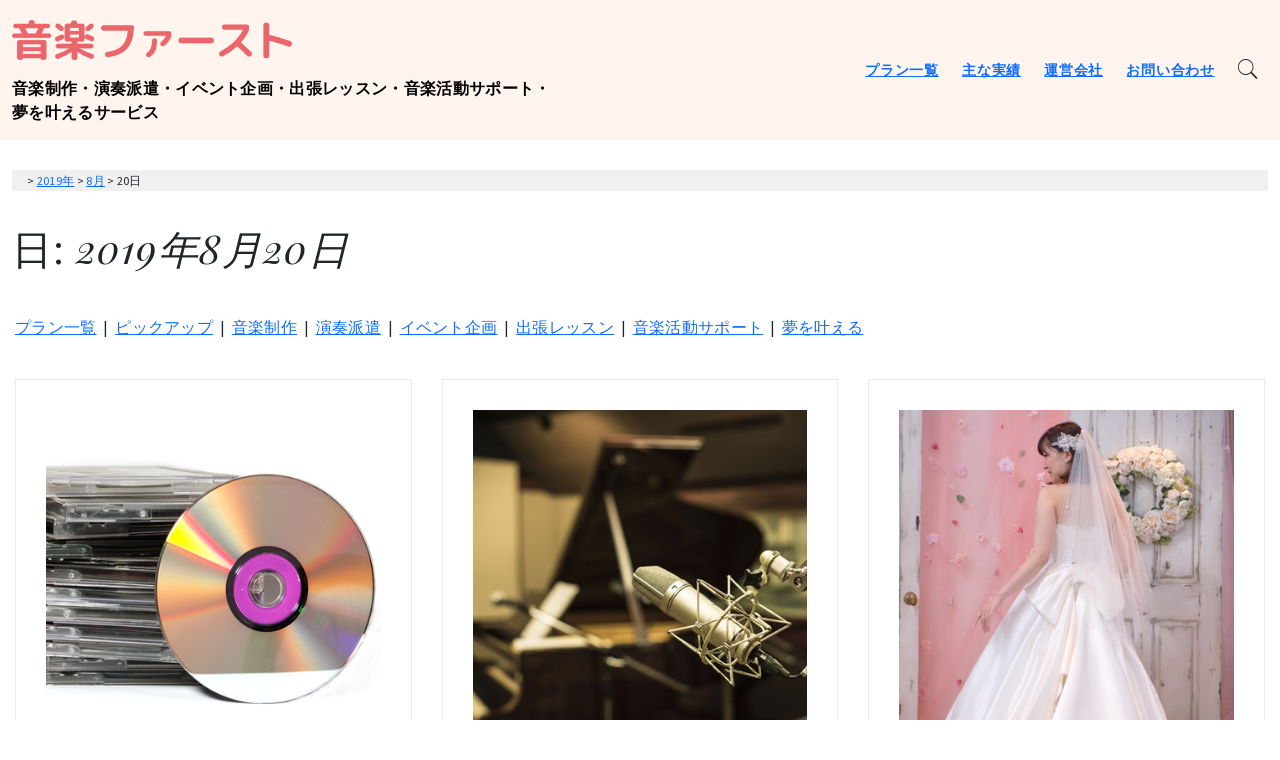

--- FILE ---
content_type: text/html; charset=UTF-8
request_url: https://ongaku1st.me/2019/08/20/
body_size: 13652
content:

<!doctype html>
<html dir="ltr" lang="ja" prefix="og: https://ogp.me/ns#">
    <head>
        <meta charset="UTF-8">
        <meta name="viewport" content="width=device-width, initial-scale=1">
        <link rel="profile" href="http://gmpg.org/xfn/11">
        <link rel="shortcut icon" href="https://ongaku1st.me/favicon.ico">
        <title>2019年8月20日 |</title>
        <style type="text/css">
                        body .primary-background,
            body button:hover,
            body button:focus,
            body input[type="button"]:hover,
            body input[type="reset"]:hover,
            body input[type="reset"]:focus,
            body input[type="submit"]:hover,
            body input[type="submit"]:focus,
            body .widget .social-widget-menu ul li,
            body .comments-area .comment-list .reply,
            body .slide-categories a:hover,
            body .slide-categories a:focus,
            body .widget .social-widget-menu ul li:hover a:before,
            body .widget .social-widget-menu ul li:focus a:before,
            body .ham,
            body .ham:before,
            body .ham:after,
            body .btn-load-more{
                background: #33363b;
            }
			.widget.widget_block button {background: #33363b ; }
                        body .secondary-background,
            body button,
            body input[type="button"],
            body input[type="reset"],
            body input[type="submit"],
            body .widget.widget_write_blog_tab_posts_widget ul.nav-tabs li.active a,
            body .widget.widget_write_blog_tab_posts_widget ul.nav-tabs > li > a:focus,
            body .widget.widget_write_blog_tab_posts_widget ul.nav-tabs > li > a:hover,
            body .author-info .author-social > a:hover,
            body .author-info .author-social > a:focus,
            body .widget .social-widget-menu ul li a:before,
            body .widget .social-widget-menu ul li:hover,
            body .widget .social-widget-menu ul li:focus,
            body .moretag,
            body .moretag,
            body .thememattic-search-icon:before,
            body .slide-categories a,
            body .search-button.active .thememattic-search-icon:before,
            body .search-button.active .thememattic-search-icon:after,
            body .btn-load-more:hover,
            body .btn-load-more:focus{
                background: #fd5b66;
            }
			
			.widget.widget_block button:hover, 
			.widget.widget_block button:focus {background: #fd5b66 ; }

            body .sticky header:before,
            body a:hover,
            body a:focus,
            body a:active,
            body .main-navigation .menu > ul > li.current-menu-item > a,
            body .main-navigation .menu > ul > li:hover > a,
            body .main-navigation .menu > ul > li:focus > a,
            body .sidr a:hover,
            body .sidr a:focus,
            body .page-numbers.current {
                color: #fd5b66;
            }

            body .ajax-loader,
            body .thememattic-search-icon:after{
                border-color: #fd5b66 !important;
            }

                        body .section-recommended.section-bg  {
                background: #f9e3d2;
            }

                        body .section-recommended.section-bg .home-full-grid-cat-section,
            body .section-recommended.section-bg .home-full-grid-cat-section a{
                color: #333;
            }

                        body,
            body .primary-font,
            body .site .site-title,
            body .section-title,
            body .site .widget-title,
            body .main-navigation .menu ul li a,
            body .comment-reply-title {
                font-family: Source Sans Pro!important;
            }

                        body h1, body h2, body h3, body h4, body h5, body h6,
            body .secondary-font,
            body .prime-excerpt,
            body blockquote,
            body.single .entry-content:before, .page .entry-content:before{
                font-family: Playfair Display !important;
            }



                        body .site-title {
                font-size: 40px !important;
            }

                        body, body button, body input, body select, body textarea, body p {
                font-size: 16px !important;
            }

                        body h1 {
                font-size: 32px;
            }

                        body h2,
            h2.entry-title{
                font-size: 26px;
            }

                        body h3 {
                font-size: 24px;
            }

                        body h4 {
                font-size: 18px;
            }

                        body h5 {
                font-size: 14px;
            }

                        body .masonry-grid.masonry-col article .entry-content,
            body .masonry-grid.masonry-col article .entry-content p{
                font-size: 16px !important;
            }

                        body .footer-widget-area {
                background: #fafafa;
            }

                        body .footer-widget-area,
            body .site-footer .widget-title,
            body .site-footer,
            body .site-footer a,
            body .site-footer a:visited{
                color: #4a4a4a;
            }

                    </style>
        
		<!-- All in One SEO 4.6.6 - aioseo.com -->
		<meta name="robots" content="noindex, max-snippet:-1, max-image-preview:large, max-video-preview:-1" />
		<link rel="canonical" href="https://ongaku1st.me/2019/08/20/" />
		<link rel="next" href="https://ongaku1st.me/2019/08/20/page/2/" />
		<meta name="generator" content="All in One SEO (AIOSEO) 4.6.6" />
		<!-- All in One SEO -->

<script type="text/javascript" id="wpp-js" src="https://ongaku1st.me/wp/wp-content/plugins/wordpress-popular-posts/assets/js/wpp.min.js" data-sampling="0" data-sampling-rate="100" data-api-url="https://ongaku1st.me/wp-json/wordpress-popular-posts" data-post-id="0" data-token="7f5787b32a" data-lang="0" data-debug="0"></script>
<link rel='dns-prefetch' href='//fonts.googleapis.com' />
<link rel="alternate" type="application/rss+xml" title=" &raquo; フィード" href="https://ongaku1st.me/feed/" />
<link rel="alternate" type="application/rss+xml" title=" &raquo; コメントフィード" href="https://ongaku1st.me/comments/feed/" />
<script type="text/javascript">
/* <![CDATA[ */
window._wpemojiSettings = {"baseUrl":"https:\/\/s.w.org\/images\/core\/emoji\/15.0.3\/72x72\/","ext":".png","svgUrl":"https:\/\/s.w.org\/images\/core\/emoji\/15.0.3\/svg\/","svgExt":".svg","source":{"concatemoji":"https:\/\/ongaku1st.me\/wp\/wp-includes\/js\/wp-emoji-release.min.js?ver=6.6.4"}};
/*! This file is auto-generated */
!function(i,n){var o,s,e;function c(e){try{var t={supportTests:e,timestamp:(new Date).valueOf()};sessionStorage.setItem(o,JSON.stringify(t))}catch(e){}}function p(e,t,n){e.clearRect(0,0,e.canvas.width,e.canvas.height),e.fillText(t,0,0);var t=new Uint32Array(e.getImageData(0,0,e.canvas.width,e.canvas.height).data),r=(e.clearRect(0,0,e.canvas.width,e.canvas.height),e.fillText(n,0,0),new Uint32Array(e.getImageData(0,0,e.canvas.width,e.canvas.height).data));return t.every(function(e,t){return e===r[t]})}function u(e,t,n){switch(t){case"flag":return n(e,"\ud83c\udff3\ufe0f\u200d\u26a7\ufe0f","\ud83c\udff3\ufe0f\u200b\u26a7\ufe0f")?!1:!n(e,"\ud83c\uddfa\ud83c\uddf3","\ud83c\uddfa\u200b\ud83c\uddf3")&&!n(e,"\ud83c\udff4\udb40\udc67\udb40\udc62\udb40\udc65\udb40\udc6e\udb40\udc67\udb40\udc7f","\ud83c\udff4\u200b\udb40\udc67\u200b\udb40\udc62\u200b\udb40\udc65\u200b\udb40\udc6e\u200b\udb40\udc67\u200b\udb40\udc7f");case"emoji":return!n(e,"\ud83d\udc26\u200d\u2b1b","\ud83d\udc26\u200b\u2b1b")}return!1}function f(e,t,n){var r="undefined"!=typeof WorkerGlobalScope&&self instanceof WorkerGlobalScope?new OffscreenCanvas(300,150):i.createElement("canvas"),a=r.getContext("2d",{willReadFrequently:!0}),o=(a.textBaseline="top",a.font="600 32px Arial",{});return e.forEach(function(e){o[e]=t(a,e,n)}),o}function t(e){var t=i.createElement("script");t.src=e,t.defer=!0,i.head.appendChild(t)}"undefined"!=typeof Promise&&(o="wpEmojiSettingsSupports",s=["flag","emoji"],n.supports={everything:!0,everythingExceptFlag:!0},e=new Promise(function(e){i.addEventListener("DOMContentLoaded",e,{once:!0})}),new Promise(function(t){var n=function(){try{var e=JSON.parse(sessionStorage.getItem(o));if("object"==typeof e&&"number"==typeof e.timestamp&&(new Date).valueOf()<e.timestamp+604800&&"object"==typeof e.supportTests)return e.supportTests}catch(e){}return null}();if(!n){if("undefined"!=typeof Worker&&"undefined"!=typeof OffscreenCanvas&&"undefined"!=typeof URL&&URL.createObjectURL&&"undefined"!=typeof Blob)try{var e="postMessage("+f.toString()+"("+[JSON.stringify(s),u.toString(),p.toString()].join(",")+"));",r=new Blob([e],{type:"text/javascript"}),a=new Worker(URL.createObjectURL(r),{name:"wpTestEmojiSupports"});return void(a.onmessage=function(e){c(n=e.data),a.terminate(),t(n)})}catch(e){}c(n=f(s,u,p))}t(n)}).then(function(e){for(var t in e)n.supports[t]=e[t],n.supports.everything=n.supports.everything&&n.supports[t],"flag"!==t&&(n.supports.everythingExceptFlag=n.supports.everythingExceptFlag&&n.supports[t]);n.supports.everythingExceptFlag=n.supports.everythingExceptFlag&&!n.supports.flag,n.DOMReady=!1,n.readyCallback=function(){n.DOMReady=!0}}).then(function(){return e}).then(function(){var e;n.supports.everything||(n.readyCallback(),(e=n.source||{}).concatemoji?t(e.concatemoji):e.wpemoji&&e.twemoji&&(t(e.twemoji),t(e.wpemoji)))}))}((window,document),window._wpemojiSettings);
/* ]]> */
</script>
<style id='wp-emoji-styles-inline-css' type='text/css'>

	img.wp-smiley, img.emoji {
		display: inline !important;
		border: none !important;
		box-shadow: none !important;
		height: 1em !important;
		width: 1em !important;
		margin: 0 0.07em !important;
		vertical-align: -0.1em !important;
		background: none !important;
		padding: 0 !important;
	}
</style>
<link rel='stylesheet' id='wp-block-library-css' href='https://ongaku1st.me/wp/wp-includes/css/dist/block-library/style.min.css?ver=6.6.4' type='text/css' media='all' />
<style id='classic-theme-styles-inline-css' type='text/css'>
/*! This file is auto-generated */
.wp-block-button__link{color:#fff;background-color:#32373c;border-radius:9999px;box-shadow:none;text-decoration:none;padding:calc(.667em + 2px) calc(1.333em + 2px);font-size:1.125em}.wp-block-file__button{background:#32373c;color:#fff;text-decoration:none}
</style>
<style id='global-styles-inline-css' type='text/css'>
:root{--wp--preset--aspect-ratio--square: 1;--wp--preset--aspect-ratio--4-3: 4/3;--wp--preset--aspect-ratio--3-4: 3/4;--wp--preset--aspect-ratio--3-2: 3/2;--wp--preset--aspect-ratio--2-3: 2/3;--wp--preset--aspect-ratio--16-9: 16/9;--wp--preset--aspect-ratio--9-16: 9/16;--wp--preset--color--black: #000000;--wp--preset--color--cyan-bluish-gray: #abb8c3;--wp--preset--color--white: #ffffff;--wp--preset--color--pale-pink: #f78da7;--wp--preset--color--vivid-red: #cf2e2e;--wp--preset--color--luminous-vivid-orange: #ff6900;--wp--preset--color--luminous-vivid-amber: #fcb900;--wp--preset--color--light-green-cyan: #7bdcb5;--wp--preset--color--vivid-green-cyan: #00d084;--wp--preset--color--pale-cyan-blue: #8ed1fc;--wp--preset--color--vivid-cyan-blue: #0693e3;--wp--preset--color--vivid-purple: #9b51e0;--wp--preset--gradient--vivid-cyan-blue-to-vivid-purple: linear-gradient(135deg,rgba(6,147,227,1) 0%,rgb(155,81,224) 100%);--wp--preset--gradient--light-green-cyan-to-vivid-green-cyan: linear-gradient(135deg,rgb(122,220,180) 0%,rgb(0,208,130) 100%);--wp--preset--gradient--luminous-vivid-amber-to-luminous-vivid-orange: linear-gradient(135deg,rgba(252,185,0,1) 0%,rgba(255,105,0,1) 100%);--wp--preset--gradient--luminous-vivid-orange-to-vivid-red: linear-gradient(135deg,rgba(255,105,0,1) 0%,rgb(207,46,46) 100%);--wp--preset--gradient--very-light-gray-to-cyan-bluish-gray: linear-gradient(135deg,rgb(238,238,238) 0%,rgb(169,184,195) 100%);--wp--preset--gradient--cool-to-warm-spectrum: linear-gradient(135deg,rgb(74,234,220) 0%,rgb(151,120,209) 20%,rgb(207,42,186) 40%,rgb(238,44,130) 60%,rgb(251,105,98) 80%,rgb(254,248,76) 100%);--wp--preset--gradient--blush-light-purple: linear-gradient(135deg,rgb(255,206,236) 0%,rgb(152,150,240) 100%);--wp--preset--gradient--blush-bordeaux: linear-gradient(135deg,rgb(254,205,165) 0%,rgb(254,45,45) 50%,rgb(107,0,62) 100%);--wp--preset--gradient--luminous-dusk: linear-gradient(135deg,rgb(255,203,112) 0%,rgb(199,81,192) 50%,rgb(65,88,208) 100%);--wp--preset--gradient--pale-ocean: linear-gradient(135deg,rgb(255,245,203) 0%,rgb(182,227,212) 50%,rgb(51,167,181) 100%);--wp--preset--gradient--electric-grass: linear-gradient(135deg,rgb(202,248,128) 0%,rgb(113,206,126) 100%);--wp--preset--gradient--midnight: linear-gradient(135deg,rgb(2,3,129) 0%,rgb(40,116,252) 100%);--wp--preset--font-size--small: 13px;--wp--preset--font-size--medium: 20px;--wp--preset--font-size--large: 36px;--wp--preset--font-size--x-large: 42px;--wp--preset--spacing--20: 0.44rem;--wp--preset--spacing--30: 0.67rem;--wp--preset--spacing--40: 1rem;--wp--preset--spacing--50: 1.5rem;--wp--preset--spacing--60: 2.25rem;--wp--preset--spacing--70: 3.38rem;--wp--preset--spacing--80: 5.06rem;--wp--preset--shadow--natural: 6px 6px 9px rgba(0, 0, 0, 0.2);--wp--preset--shadow--deep: 12px 12px 50px rgba(0, 0, 0, 0.4);--wp--preset--shadow--sharp: 6px 6px 0px rgba(0, 0, 0, 0.2);--wp--preset--shadow--outlined: 6px 6px 0px -3px rgba(255, 255, 255, 1), 6px 6px rgba(0, 0, 0, 1);--wp--preset--shadow--crisp: 6px 6px 0px rgba(0, 0, 0, 1);}:where(.is-layout-flex){gap: 0.5em;}:where(.is-layout-grid){gap: 0.5em;}body .is-layout-flex{display: flex;}.is-layout-flex{flex-wrap: wrap;align-items: center;}.is-layout-flex > :is(*, div){margin: 0;}body .is-layout-grid{display: grid;}.is-layout-grid > :is(*, div){margin: 0;}:where(.wp-block-columns.is-layout-flex){gap: 2em;}:where(.wp-block-columns.is-layout-grid){gap: 2em;}:where(.wp-block-post-template.is-layout-flex){gap: 1.25em;}:where(.wp-block-post-template.is-layout-grid){gap: 1.25em;}.has-black-color{color: var(--wp--preset--color--black) !important;}.has-cyan-bluish-gray-color{color: var(--wp--preset--color--cyan-bluish-gray) !important;}.has-white-color{color: var(--wp--preset--color--white) !important;}.has-pale-pink-color{color: var(--wp--preset--color--pale-pink) !important;}.has-vivid-red-color{color: var(--wp--preset--color--vivid-red) !important;}.has-luminous-vivid-orange-color{color: var(--wp--preset--color--luminous-vivid-orange) !important;}.has-luminous-vivid-amber-color{color: var(--wp--preset--color--luminous-vivid-amber) !important;}.has-light-green-cyan-color{color: var(--wp--preset--color--light-green-cyan) !important;}.has-vivid-green-cyan-color{color: var(--wp--preset--color--vivid-green-cyan) !important;}.has-pale-cyan-blue-color{color: var(--wp--preset--color--pale-cyan-blue) !important;}.has-vivid-cyan-blue-color{color: var(--wp--preset--color--vivid-cyan-blue) !important;}.has-vivid-purple-color{color: var(--wp--preset--color--vivid-purple) !important;}.has-black-background-color{background-color: var(--wp--preset--color--black) !important;}.has-cyan-bluish-gray-background-color{background-color: var(--wp--preset--color--cyan-bluish-gray) !important;}.has-white-background-color{background-color: var(--wp--preset--color--white) !important;}.has-pale-pink-background-color{background-color: var(--wp--preset--color--pale-pink) !important;}.has-vivid-red-background-color{background-color: var(--wp--preset--color--vivid-red) !important;}.has-luminous-vivid-orange-background-color{background-color: var(--wp--preset--color--luminous-vivid-orange) !important;}.has-luminous-vivid-amber-background-color{background-color: var(--wp--preset--color--luminous-vivid-amber) !important;}.has-light-green-cyan-background-color{background-color: var(--wp--preset--color--light-green-cyan) !important;}.has-vivid-green-cyan-background-color{background-color: var(--wp--preset--color--vivid-green-cyan) !important;}.has-pale-cyan-blue-background-color{background-color: var(--wp--preset--color--pale-cyan-blue) !important;}.has-vivid-cyan-blue-background-color{background-color: var(--wp--preset--color--vivid-cyan-blue) !important;}.has-vivid-purple-background-color{background-color: var(--wp--preset--color--vivid-purple) !important;}.has-black-border-color{border-color: var(--wp--preset--color--black) !important;}.has-cyan-bluish-gray-border-color{border-color: var(--wp--preset--color--cyan-bluish-gray) !important;}.has-white-border-color{border-color: var(--wp--preset--color--white) !important;}.has-pale-pink-border-color{border-color: var(--wp--preset--color--pale-pink) !important;}.has-vivid-red-border-color{border-color: var(--wp--preset--color--vivid-red) !important;}.has-luminous-vivid-orange-border-color{border-color: var(--wp--preset--color--luminous-vivid-orange) !important;}.has-luminous-vivid-amber-border-color{border-color: var(--wp--preset--color--luminous-vivid-amber) !important;}.has-light-green-cyan-border-color{border-color: var(--wp--preset--color--light-green-cyan) !important;}.has-vivid-green-cyan-border-color{border-color: var(--wp--preset--color--vivid-green-cyan) !important;}.has-pale-cyan-blue-border-color{border-color: var(--wp--preset--color--pale-cyan-blue) !important;}.has-vivid-cyan-blue-border-color{border-color: var(--wp--preset--color--vivid-cyan-blue) !important;}.has-vivid-purple-border-color{border-color: var(--wp--preset--color--vivid-purple) !important;}.has-vivid-cyan-blue-to-vivid-purple-gradient-background{background: var(--wp--preset--gradient--vivid-cyan-blue-to-vivid-purple) !important;}.has-light-green-cyan-to-vivid-green-cyan-gradient-background{background: var(--wp--preset--gradient--light-green-cyan-to-vivid-green-cyan) !important;}.has-luminous-vivid-amber-to-luminous-vivid-orange-gradient-background{background: var(--wp--preset--gradient--luminous-vivid-amber-to-luminous-vivid-orange) !important;}.has-luminous-vivid-orange-to-vivid-red-gradient-background{background: var(--wp--preset--gradient--luminous-vivid-orange-to-vivid-red) !important;}.has-very-light-gray-to-cyan-bluish-gray-gradient-background{background: var(--wp--preset--gradient--very-light-gray-to-cyan-bluish-gray) !important;}.has-cool-to-warm-spectrum-gradient-background{background: var(--wp--preset--gradient--cool-to-warm-spectrum) !important;}.has-blush-light-purple-gradient-background{background: var(--wp--preset--gradient--blush-light-purple) !important;}.has-blush-bordeaux-gradient-background{background: var(--wp--preset--gradient--blush-bordeaux) !important;}.has-luminous-dusk-gradient-background{background: var(--wp--preset--gradient--luminous-dusk) !important;}.has-pale-ocean-gradient-background{background: var(--wp--preset--gradient--pale-ocean) !important;}.has-electric-grass-gradient-background{background: var(--wp--preset--gradient--electric-grass) !important;}.has-midnight-gradient-background{background: var(--wp--preset--gradient--midnight) !important;}.has-small-font-size{font-size: var(--wp--preset--font-size--small) !important;}.has-medium-font-size{font-size: var(--wp--preset--font-size--medium) !important;}.has-large-font-size{font-size: var(--wp--preset--font-size--large) !important;}.has-x-large-font-size{font-size: var(--wp--preset--font-size--x-large) !important;}
:where(.wp-block-post-template.is-layout-flex){gap: 1.25em;}:where(.wp-block-post-template.is-layout-grid){gap: 1.25em;}
:where(.wp-block-columns.is-layout-flex){gap: 2em;}:where(.wp-block-columns.is-layout-grid){gap: 2em;}
:root :where(.wp-block-pullquote){font-size: 1.5em;line-height: 1.6;}
</style>
<link rel='stylesheet' id='contact-form-7-css' href='https://ongaku1st.me/wp/wp-content/plugins/contact-form-7/includes/css/styles.css?ver=5.9.6' type='text/css' media='all' />
<link rel='stylesheet' id='wordpress-popular-posts-css-css' href='https://ongaku1st.me/wp/wp-content/plugins/wordpress-popular-posts/assets/css/wpp.css?ver=7.0.1' type='text/css' media='all' />
<link rel='stylesheet' id='parent-style-css' href='https://ongaku1st.me/wp/wp-content/themes/write-blog/style.css?ver=6.6.4' type='text/css' media='all' />
<link rel='stylesheet' id='ionicons-css' href='https://ongaku1st.me/wp/wp-content/themes/write-blog/assets/lib/ionicons/css/ionicons.min.css?ver=6.6.4' type='text/css' media='all' />
<link rel='stylesheet' id='bootstrap-css' href='https://ongaku1st.me/wp/wp-content/themes/write-blog/assets/lib/bootstrap/css/bootstrap.min.css?ver=6.6.4' type='text/css' media='all' />
<link rel='stylesheet' id='magnific-popup-css' href='https://ongaku1st.me/wp/wp-content/themes/write-blog/assets/lib/magnific-popup/magnific-popup.css?ver=6.6.4' type='text/css' media='all' />
<link rel='stylesheet' id='slick-css' href='https://ongaku1st.me/wp/wp-content/themes/write-blog/assets/lib/slick/css/slick.min.css?ver=6.6.4' type='text/css' media='all' />
<link rel='stylesheet' id='mediaelement-css' href='https://ongaku1st.me/wp/wp-includes/js/mediaelement/mediaelementplayer-legacy.min.css?ver=4.2.17' type='text/css' media='all' />
<link rel='stylesheet' id='wp-mediaelement-css' href='https://ongaku1st.me/wp/wp-includes/js/mediaelement/wp-mediaelement.min.css?ver=6.6.4' type='text/css' media='all' />
<link rel='stylesheet' id='write-blog-style-css' href='https://ongaku1st.me/wp/wp-content/themes/write-blog-child/style.css?ver=6.6.4' type='text/css' media='all' />
<link rel='stylesheet' id='write-blog-google-fonts-css' href='https://fonts.googleapis.com/css?family=Source%20Sans%20Pro:300,400,400i,700,700i|Playfair%20Display:400,400i,700,700i' type='text/css' media='all' />
<script type="text/javascript" src="https://ongaku1st.me/wp/wp-includes/js/jquery/jquery.min.js?ver=3.7.1" id="jquery-core-js"></script>
<script type="text/javascript" src="https://ongaku1st.me/wp/wp-includes/js/jquery/jquery-migrate.min.js?ver=3.4.1" id="jquery-migrate-js"></script>
<link rel="https://api.w.org/" href="https://ongaku1st.me/wp-json/" /><link rel="EditURI" type="application/rsd+xml" title="RSD" href="https://ongaku1st.me/wp/xmlrpc.php?rsd" />
<meta name="generator" content="WordPress 6.6.4" />
            <style id="wpp-loading-animation-styles">@-webkit-keyframes bgslide{from{background-position-x:0}to{background-position-x:-200%}}@keyframes bgslide{from{background-position-x:0}to{background-position-x:-200%}}.wpp-widget-block-placeholder,.wpp-shortcode-placeholder{margin:0 auto;width:60px;height:3px;background:#dd3737;background:linear-gradient(90deg,#dd3737 0%,#571313 10%,#dd3737 100%);background-size:200% auto;border-radius:3px;-webkit-animation:bgslide 1s infinite linear;animation:bgslide 1s infinite linear}</style>
                </head>
<body class="archive date wp-custom-logo hfeed thememattic-full-layout no-sidebar">

    <div class="preloader" >
        <div class="loader-wrapper">
            <div class="blobs">
                <div class="blob"></div>
                <div class="blob"></div>
                <div class="blob"></div>
                <div class="blob"></div>
                <div class="blob"></div>
            </div>
            <svg xmlns="http://www.w3.org/2000/svg" version="1.1">
                <defs>
                    <filter id="goo">
                        <feGaussianBlur in="SourceGraphic" stdDeviation="10" result="blur"/>
                        <feColorMatrix in="blur" mode="matrix" values="1 0 0 0 0  0 1 0 0 0  0 0 1 0 0  0 0 0 18 -7"
                                       result="goo"/>
                        <feBlend in="SourceGraphic" in2="goo"/>
                    </filter>
                </defs>
            </svg>
        </div>
    </div>

<div id="page" class="site">
    <a class="skip-link screen-reader-text" href="#content">Skip to content</a>
    <header id="thememattic-header" class="site-header">
        
                <div class="thememattic-midnav data-bg header-image-disabled header-overlay-enabled"
             data-background="">
            <div class="container-fluid">
                <div class="site-branding">
                    <a href="https://ongaku1st.me/" class="custom-logo-link" rel="home"><img width="471" height="67" src="https://ongaku1st.me/wp/wp-content/uploads/2024/07/1st-logo2.png" class="custom-logo" alt="" decoding="async" srcset="https://ongaku1st.me/wp/wp-content/uploads/2024/07/1st-logo2.png 471w, https://ongaku1st.me/wp/wp-content/uploads/2024/07/1st-logo2-300x43.png 300w" sizes="(max-width: 471px) 100vw, 471px" /></a>                        <p class="site-title"><a href="https://ongaku1st.me/"
                                                 rel="home"></a></p>
                                            <p class="site-description primary-font">
                            音楽制作・演奏派遣・イベント企画・出張レッスン・音楽活動サポート・夢を叶えるサービス                        </p>
                                    </div>
                <div class="thememattic-navigation">
                    <nav id="site-navigation" class="main-navigation">
                            <span class="toggle-menu" aria-controls="primary-menu" aria-expanded="false">
                                 <span class="screen-reader-text">
                                    Primary Menu                                </span>
                                <i class="ham"></i>
                            </span>
                        <div class="menu"><ul id="primary-menu" class="menu"><li id="menu-item-288" class="menu-item menu-item-type-taxonomy menu-item-object-category menu-item-288"><a href="https://ongaku1st.me/plan/">プラン一覧</a></li>
<li id="menu-item-289" class="menu-item menu-item-type-post_type menu-item-object-page menu-item-289"><a href="https://ongaku1st.me/result/">主な実績</a></li>
<li id="menu-item-291" class="menu-item menu-item-type-post_type menu-item-object-page menu-item-291"><a href="https://ongaku1st.me/company/">運営会社</a></li>
<li id="menu-item-330" class="menu-item menu-item-type-post_type menu-item-object-page menu-item-330"><a href="https://ongaku1st.me/contact/">お問い合わせ</a></li>
</ul></div>

                                                <div class="icon-search">
                            <i class="thememattic-icon ion-ios-search"></i>
                        </div>
                    </nav><!-- #site-navigation -->
                </div>
            </div>

                    </div>

    </header><!-- #masthead -->

    <div class="popup-search">
        <div class="table-align">
            <div class="table-align-cell">
                <form role="search" method="get" class="search-form" action="https://ongaku1st.me/">
				<label>
					<span class="screen-reader-text">検索:</span>
					<input type="search" class="search-field" placeholder="検索&hellip;" value="" name="s" />
				</label>
				<input type="submit" class="search-submit" value="検索" />
			</form>            </div>
        </div>
        <div class="close-popup"></div>
    </div>

            <div class="inner-banner">
                <div class="container-fluid">
                    <div class="row">
                        <div class="col-sm-12">
                            <div class="primary-font thememattic-bredcrumb">
                                <!-- Breadcrumb NavXT 7.3.1 -->
<span property="itemListElement" typeof="ListItem"><a property="item" typeof="WebPage" title="へ移動する" href="https://ongaku1st.me" class="home" ><span property="name"></span></a><meta property="position" content="1"></span> &gt; <span property="itemListElement" typeof="ListItem"><a property="item" typeof="WebPage" title="2019年アーカイブへ移動する" href="https://ongaku1st.me/2019/" class="archive date-year" ><span property="name">2019年</span></a><meta property="position" content="2"></span> &gt; <span property="itemListElement" typeof="ListItem"><a property="item" typeof="WebPage" title="8月アーカイブへ移動する" href="https://ongaku1st.me/2019/08/" class="archive date-month" ><span property="name">8月</span></a><meta property="position" content="3"></span> &gt; <span property="itemListElement" typeof="ListItem"><span property="name" class="archive date-day current-item">20日</span><meta property="url" content="https://ongaku1st.me/2019/08/20/"><meta property="position" content="4"></span>                            </div>
                        </div>
                        <div class="col-sm-12">
                            <h1 class="entry-title">日: <span>2019年8月20日</span></h1>                        </div>
                    </div>
                </div>
            </div>
            
    <div id="content" class="site-content">

<div class="sub_category">
<a href="https://ongaku1st.me/plan/">プラン一覧</a>&nbsp;&nbsp;|&nbsp;&nbsp;<a href="https://ongaku1st.me/plan/pickup/">ピックアップ</a>&nbsp;&nbsp;|&nbsp;&nbsp;<a href="https://ongaku1st.me/plan/creation/">音楽制作</a>&nbsp;&nbsp;|&nbsp;&nbsp;<a href="https://ongaku1st.me/plan/performance/">演奏派遣</a>&nbsp;&nbsp;|&nbsp;&nbsp;<a href="https://ongaku1st.me/plan/event/">イベント企画</a>&nbsp;&nbsp;|&nbsp;&nbsp;<a href="https://ongaku1st.me/plan/lesson/">出張レッスン</a>&nbsp;&nbsp;|&nbsp;&nbsp;<a href="https://ongaku1st.me/plan/support/">音楽活動サポート</a>&nbsp;&nbsp;|&nbsp;&nbsp;<a href="https://ongaku1st.me/plan/dream/">夢を叶える</a>
</div>


    
	<div id="primary" class="content-area">
		<main id="main" class="site-main">
                <div class="masonry-grid masonry-col"><article id="post-203" class="post-203 post type-post status-publish format-standard has-post-thumbnail hentry category-plan category-creation">
        <div class="archive-bg-all article-bg article-bg-1">
    <div class="entry-content"><div class="post-thumb"><img width="400" height="400" src="https://ongaku1st.me/wp/wp-content/uploads/2019/08/AdobeStock_24621362.jpg" class="attachment-full size-full wp-post-image" alt="" decoding="async" fetchpriority="high" srcset="https://ongaku1st.me/wp/wp-content/uploads/2019/08/AdobeStock_24621362.jpg 400w, https://ongaku1st.me/wp/wp-content/uploads/2019/08/AdobeStock_24621362-150x150.jpg 150w, https://ongaku1st.me/wp/wp-content/uploads/2019/08/AdobeStock_24621362-300x300.jpg 300w" sizes="(max-width: 400px) 100vw, 400px" /><div class="grid-item-overlay">
                <a href="https://ongaku1st.me/%e5%95%86%e5%93%81pr%e3%82%aa%e3%83%aa%e3%82%b8%e3%83%8a%e3%83%ab%e3%82%bd%e3%83%b3%e3%82%b0cd%e5%85%a8%e5%9b%bd%e7%99%ba%e5%a3%b2/"><span></span></a></div></div>            <header class="entry-header">
                                <!-- posted coment -->
                <h2 class="entry-title"><a href="https://ongaku1st.me/%e5%95%86%e5%93%81pr%e3%82%aa%e3%83%aa%e3%82%b8%e3%83%8a%e3%83%ab%e3%82%bd%e3%83%b3%e3%82%b0cd%e5%85%a8%e5%9b%bd%e7%99%ba%e5%a3%b2/" rel="bookmark">商品PRオリジナルソングCD全国発売</a></h2>
            </header>
<!--
            <span class="posted-on"><a href="https://ongaku1st.me/2019/08/20/" rel="bookmark"><span class="thememattic-icon ion-android-alarm-clock"></span> <time class="entry-date published" datetime="2019-08-20T18:18:06+09:00">2019年8月20日</time><time class="updated" datetime="2019-08-30T13:18:01+09:00">2019年8月30日</time></a></span>-->



        </div>        </div>
</article><article id="post-201" class="post-201 post type-post status-publish format-standard has-post-thumbnail hentry category-plan category-support">
        <div class="archive-bg-all article-bg article-bg-1">
    <div class="entry-content"><div class="post-thumb"><img width="400" height="400" src="https://ongaku1st.me/wp/wp-content/uploads/2019/07/604.jpg" class="attachment-full size-full wp-post-image" alt="" decoding="async" srcset="https://ongaku1st.me/wp/wp-content/uploads/2019/07/604.jpg 400w, https://ongaku1st.me/wp/wp-content/uploads/2019/07/604-150x150.jpg 150w, https://ongaku1st.me/wp/wp-content/uploads/2019/07/604-300x300.jpg 300w, https://ongaku1st.me/wp/wp-content/uploads/2019/07/604-100x100.jpg 100w" sizes="(max-width: 400px) 100vw, 400px" /><div class="grid-item-overlay">
                <a href="https://ongaku1st.me/%e3%82%b0%e3%83%a9%e3%83%b3%e3%83%89%e3%83%94%e3%82%a2%e3%83%8e%e3%82%bd%e3%83%a0%e3%83%aa%e3%82%a8/"><span></span></a></div></div>            <header class="entry-header">
                                <!-- posted coment -->
                <h2 class="entry-title"><a href="https://ongaku1st.me/%e3%82%b0%e3%83%a9%e3%83%b3%e3%83%89%e3%83%94%e3%82%a2%e3%83%8e%e3%82%bd%e3%83%a0%e3%83%aa%e3%82%a8/" rel="bookmark">グランドピアノソムリエ</a></h2>
            </header>
<!--
            <span class="posted-on"><a href="https://ongaku1st.me/2019/08/20/" rel="bookmark"><span class="thememattic-icon ion-android-alarm-clock"></span> <time class="entry-date published" datetime="2019-08-20T18:14:59+09:00">2019年8月20日</time><time class="updated" datetime="2019-08-30T13:22:45+09:00">2019年8月30日</time></a></span>-->



        </div>        </div>
</article><article id="post-199" class="post-199 post type-post status-publish format-standard has-post-thumbnail hentry category-event category-plan category-creation">
        <div class="archive-bg-all article-bg article-bg-1">
    <div class="entry-content"><div class="post-thumb"><img width="400" height="400" src="https://ongaku1st.me/wp/wp-content/uploads/2019/08/AdobeStock_227878340.jpg" class="attachment-full size-full wp-post-image" alt="" decoding="async" srcset="https://ongaku1st.me/wp/wp-content/uploads/2019/08/AdobeStock_227878340.jpg 400w, https://ongaku1st.me/wp/wp-content/uploads/2019/08/AdobeStock_227878340-150x150.jpg 150w, https://ongaku1st.me/wp/wp-content/uploads/2019/08/AdobeStock_227878340-300x300.jpg 300w" sizes="(max-width: 400px) 100vw, 400px" /><div class="grid-item-overlay">
                <a href="https://ongaku1st.me/%e3%83%9f%e3%83%a5%e3%83%bc%e3%82%b8%e3%82%ab%e3%83%ab%e3%82%a6%e3%82%a7%e3%83%87%e3%82%a3%e3%83%b3%e3%82%b0/"><span></span></a></div></div>            <header class="entry-header">
                                <!-- posted coment -->
                <h2 class="entry-title"><a href="https://ongaku1st.me/%e3%83%9f%e3%83%a5%e3%83%bc%e3%82%b8%e3%82%ab%e3%83%ab%e3%82%a6%e3%82%a7%e3%83%87%e3%82%a3%e3%83%b3%e3%82%b0/" rel="bookmark">ミュージカルウェディング</a></h2>
            </header>
<!--
            <span class="posted-on"><a href="https://ongaku1st.me/2019/08/20/" rel="bookmark"><span class="thememattic-icon ion-android-alarm-clock"></span> <time class="entry-date published" datetime="2019-08-20T18:10:47+09:00">2019年8月20日</time><time class="updated" datetime="2019-08-30T13:27:50+09:00">2019年8月30日</time></a></span>-->



        </div>        </div>
</article><article id="post-197" class="post-197 post type-post status-publish format-standard has-post-thumbnail hentry category-plan category-creation">
        <div class="archive-bg-all article-bg article-bg-1">
    <div class="entry-content"><div class="post-thumb"><img width="400" height="400" src="https://ongaku1st.me/wp/wp-content/uploads/2019/08/AdobeStock_143091806.jpg" class="attachment-full size-full wp-post-image" alt="" decoding="async" loading="lazy" srcset="https://ongaku1st.me/wp/wp-content/uploads/2019/08/AdobeStock_143091806.jpg 400w, https://ongaku1st.me/wp/wp-content/uploads/2019/08/AdobeStock_143091806-150x150.jpg 150w, https://ongaku1st.me/wp/wp-content/uploads/2019/08/AdobeStock_143091806-300x300.jpg 300w" sizes="(max-width: 400px) 100vw, 400px" /><div class="grid-item-overlay">
                <a href="https://ongaku1st.me/%e3%82%aa%e3%83%aa%e3%82%b8%e3%83%8a%e3%83%ab%e3%82%aa%e3%83%ab%e3%82%b4%e3%83%bc%e3%83%ab%e5%88%b6%e4%bd%9c/"><span></span></a></div></div>            <header class="entry-header">
                                <!-- posted coment -->
                <h2 class="entry-title"><a href="https://ongaku1st.me/%e3%82%aa%e3%83%aa%e3%82%b8%e3%83%8a%e3%83%ab%e3%82%aa%e3%83%ab%e3%82%b4%e3%83%bc%e3%83%ab%e5%88%b6%e4%bd%9c/" rel="bookmark">オリジナルオルゴール制作</a></h2>
            </header>
<!--
            <span class="posted-on"><a href="https://ongaku1st.me/2019/08/20/" rel="bookmark"><span class="thememattic-icon ion-android-alarm-clock"></span> <time class="entry-date published" datetime="2019-08-20T18:08:39+09:00">2019年8月20日</time><time class="updated" datetime="2019-08-30T13:28:12+09:00">2019年8月30日</time></a></span>-->



        </div>        </div>
</article><article id="post-195" class="post-195 post type-post status-publish format-standard has-post-thumbnail hentry category-plan category-creation category-support">
        <div class="archive-bg-all article-bg article-bg-1">
    <div class="entry-content"><div class="post-thumb"><img width="400" height="400" src="https://ongaku1st.me/wp/wp-content/uploads/2019/07/42.jpg" class="attachment-full size-full wp-post-image" alt="" decoding="async" loading="lazy" srcset="https://ongaku1st.me/wp/wp-content/uploads/2019/07/42.jpg 400w, https://ongaku1st.me/wp/wp-content/uploads/2019/07/42-150x150.jpg 150w, https://ongaku1st.me/wp/wp-content/uploads/2019/07/42-300x300.jpg 300w, https://ongaku1st.me/wp/wp-content/uploads/2019/07/42-100x100.jpg 100w" sizes="(max-width: 400px) 100vw, 400px" /><div class="grid-item-overlay">
                <a href="https://ongaku1st.me/%e4%bd%9c%e5%ae%b6%e3%83%87%e3%83%93%e3%83%a5%e3%83%bc/"><span></span></a></div></div>            <header class="entry-header">
                                <!-- posted coment -->
                <h2 class="entry-title"><a href="https://ongaku1st.me/%e4%bd%9c%e5%ae%b6%e3%83%87%e3%83%93%e3%83%a5%e3%83%bc/" rel="bookmark">作家デビュー</a></h2>
            </header>
<!--
            <span class="posted-on"><a href="https://ongaku1st.me/2019/08/20/" rel="bookmark"><span class="thememattic-icon ion-android-alarm-clock"></span> <time class="entry-date published" datetime="2019-08-20T18:06:10+09:00">2019年8月20日</time><time class="updated" datetime="2019-08-30T13:49:28+09:00">2019年8月30日</time></a></span>-->



        </div>        </div>
</article><article id="post-193" class="post-193 post type-post status-publish format-standard has-post-thumbnail hentry category-plan category-dream">
        <div class="archive-bg-all article-bg article-bg-1">
    <div class="entry-content"><div class="post-thumb"><img width="400" height="400" src="https://ongaku1st.me/wp/wp-content/uploads/2019/07/photo_6.jpg" class="attachment-full size-full wp-post-image" alt="" decoding="async" loading="lazy" srcset="https://ongaku1st.me/wp/wp-content/uploads/2019/07/photo_6.jpg 400w, https://ongaku1st.me/wp/wp-content/uploads/2019/07/photo_6-150x150.jpg 150w, https://ongaku1st.me/wp/wp-content/uploads/2019/07/photo_6-300x300.jpg 300w, https://ongaku1st.me/wp/wp-content/uploads/2019/07/photo_6-100x100.jpg 100w" sizes="(max-width: 400px) 100vw, 400px" /><div class="grid-item-overlay">
                <a href="https://ongaku1st.me/%e6%ac%b2%e3%81%97%e3%81%84%e3%83%81%e3%82%b1%e3%83%83%e3%83%88%e3%81%ae%e6%9c%80%e8%89%af%e3%81%ae%e5%b8%ad%e3%82%92%e6%89%8b%e9%85%8d%e3%81%99%e3%82%8b%e3%82%b3%e3%83%b3%e3%82%b7%e3%82%a7%e3%83%ab/"><span></span></a></div></div>            <header class="entry-header">
                                <!-- posted coment -->
                <h2 class="entry-title"><a href="https://ongaku1st.me/%e6%ac%b2%e3%81%97%e3%81%84%e3%83%81%e3%82%b1%e3%83%83%e3%83%88%e3%81%ae%e6%9c%80%e8%89%af%e3%81%ae%e5%b8%ad%e3%82%92%e6%89%8b%e9%85%8d%e3%81%99%e3%82%8b%e3%82%b3%e3%83%b3%e3%82%b7%e3%82%a7%e3%83%ab/" rel="bookmark">欲しいチケットの最良の席を手配するコンシェルジュサービス</a></h2>
            </header>
<!--
            <span class="posted-on"><a href="https://ongaku1st.me/2019/08/20/" rel="bookmark"><span class="thememattic-icon ion-android-alarm-clock"></span> <time class="entry-date published" datetime="2019-08-20T18:01:27+09:00">2019年8月20日</time><time class="updated" datetime="2019-08-30T13:30:10+09:00">2019年8月30日</time></a></span>-->



        </div>        </div>
</article><article id="post-191" class="post-191 post type-post status-publish format-standard has-post-thumbnail hentry category-plan category-creation">
        <div class="archive-bg-all article-bg article-bg-1">
    <div class="entry-content"><div class="post-thumb"><img width="400" height="400" src="https://ongaku1st.me/wp/wp-content/uploads/2019/08/AdobeStock_88382971.jpg" class="attachment-full size-full wp-post-image" alt="" decoding="async" loading="lazy" srcset="https://ongaku1st.me/wp/wp-content/uploads/2019/08/AdobeStock_88382971.jpg 400w, https://ongaku1st.me/wp/wp-content/uploads/2019/08/AdobeStock_88382971-150x150.jpg 150w, https://ongaku1st.me/wp/wp-content/uploads/2019/08/AdobeStock_88382971-300x300.jpg 300w" sizes="(max-width: 400px) 100vw, 400px" /><div class="grid-item-overlay">
                <a href="https://ongaku1st.me/%e5%9c%b0%e5%85%83%e3%82%aa%e3%83%aa%e3%82%b8%e3%83%8a%e3%83%ab%e7%9b%86%e8%b8%8a%e3%82%8a%e5%88%b6%e4%bd%9c/"><span></span></a></div></div>            <header class="entry-header">
                                <!-- posted coment -->
                <h2 class="entry-title"><a href="https://ongaku1st.me/%e5%9c%b0%e5%85%83%e3%82%aa%e3%83%aa%e3%82%b8%e3%83%8a%e3%83%ab%e7%9b%86%e8%b8%8a%e3%82%8a%e5%88%b6%e4%bd%9c/" rel="bookmark">地元オリジナル盆踊り制作</a></h2>
            </header>
<!--
            <span class="posted-on"><a href="https://ongaku1st.me/2019/08/20/" rel="bookmark"><span class="thememattic-icon ion-android-alarm-clock"></span> <time class="entry-date published" datetime="2019-08-20T17:43:19+09:00">2019年8月20日</time><time class="updated" datetime="2019-08-30T13:30:51+09:00">2019年8月30日</time></a></span>-->



        </div>        </div>
</article><article id="post-189" class="post-189 post type-post status-publish format-standard has-post-thumbnail hentry category-plan category-creation">
        <div class="archive-bg-all article-bg article-bg-1">
    <div class="entry-content"><div class="post-thumb"><img width="400" height="400" src="https://ongaku1st.me/wp/wp-content/uploads/2019/07/45.jpg" class="attachment-full size-full wp-post-image" alt="" decoding="async" loading="lazy" srcset="https://ongaku1st.me/wp/wp-content/uploads/2019/07/45.jpg 400w, https://ongaku1st.me/wp/wp-content/uploads/2019/07/45-150x150.jpg 150w, https://ongaku1st.me/wp/wp-content/uploads/2019/07/45-300x300.jpg 300w, https://ongaku1st.me/wp/wp-content/uploads/2019/07/45-100x100.jpg 100w" sizes="(max-width: 400px) 100vw, 400px" /><div class="grid-item-overlay">
                <a href="https://ongaku1st.me/%e6%82%a3%e8%80%85%e3%81%8c%e5%8a%9b%e3%82%92%e5%90%88%e3%82%8f%e3%81%9b%e3%81%a6%e4%bd%9c%e3%82%8b%e7%97%85%e9%99%a2%e3%83%86%e3%83%bc%e3%83%9e%e3%82%bd%e3%83%b3%e3%82%b0/"><span></span></a></div></div>            <header class="entry-header">
                                <!-- posted coment -->
                <h2 class="entry-title"><a href="https://ongaku1st.me/%e6%82%a3%e8%80%85%e3%81%8c%e5%8a%9b%e3%82%92%e5%90%88%e3%82%8f%e3%81%9b%e3%81%a6%e4%bd%9c%e3%82%8b%e7%97%85%e9%99%a2%e3%83%86%e3%83%bc%e3%83%9e%e3%82%bd%e3%83%b3%e3%82%b0/" rel="bookmark">患者が力を合わせて作る病院テーマソング</a></h2>
            </header>
<!--
            <span class="posted-on"><a href="https://ongaku1st.me/2019/08/20/" rel="bookmark"><span class="thememattic-icon ion-android-alarm-clock"></span> <time class="entry-date published" datetime="2019-08-20T17:40:22+09:00">2019年8月20日</time><time class="updated" datetime="2019-08-30T13:31:15+09:00">2019年8月30日</time></a></span>-->



        </div>        </div>
</article><article id="post-187" class="post-187 post type-post status-publish format-standard has-post-thumbnail hentry category-event category-plan category-lesson category-creation">
        <div class="archive-bg-all article-bg article-bg-1">
    <div class="entry-content"><div class="post-thumb"><img width="400" height="400" src="https://ongaku1st.me/wp/wp-content/uploads/2019/08/AdobeStock_235577534.jpg" class="attachment-full size-full wp-post-image" alt="" decoding="async" loading="lazy" srcset="https://ongaku1st.me/wp/wp-content/uploads/2019/08/AdobeStock_235577534.jpg 400w, https://ongaku1st.me/wp/wp-content/uploads/2019/08/AdobeStock_235577534-150x150.jpg 150w, https://ongaku1st.me/wp/wp-content/uploads/2019/08/AdobeStock_235577534-300x300.jpg 300w" sizes="(max-width: 400px) 100vw, 400px" /><div class="grid-item-overlay">
                <a href="https://ongaku1st.me/%e4%bc%9a%e7%a4%be%e3%81%a7%e3%83%90%e3%83%b3%e3%83%89%e3%82%92%e7%b5%90%e6%88%90%e3%81%a7%e3%81%8d%e3%82%8b%e3%82%b5%e3%83%bc%e3%83%93%e3%82%b9/"><span></span></a></div></div>            <header class="entry-header">
                                <!-- posted coment -->
                <h2 class="entry-title"><a href="https://ongaku1st.me/%e4%bc%9a%e7%a4%be%e3%81%a7%e3%83%90%e3%83%b3%e3%83%89%e3%82%92%e7%b5%90%e6%88%90%e3%81%a7%e3%81%8d%e3%82%8b%e3%82%b5%e3%83%bc%e3%83%93%e3%82%b9/" rel="bookmark">会社でバンドを結成できるサービス</a></h2>
            </header>
<!--
            <span class="posted-on"><a href="https://ongaku1st.me/2019/08/20/" rel="bookmark"><span class="thememattic-icon ion-android-alarm-clock"></span> <time class="entry-date published" datetime="2019-08-20T17:38:12+09:00">2019年8月20日</time><time class="updated" datetime="2019-08-30T13:32:37+09:00">2019年8月30日</time></a></span>-->



        </div>        </div>
</article><article id="post-185" class="post-185 post type-post status-publish format-standard has-post-thumbnail hentry category-plan category-lesson category-dream category-creation">
        <div class="archive-bg-all article-bg article-bg-1">
    <div class="entry-content"><div class="post-thumb"><img width="400" height="400" src="https://ongaku1st.me/wp/wp-content/uploads/2019/07/45.jpg" class="attachment-full size-full wp-post-image" alt="" decoding="async" loading="lazy" srcset="https://ongaku1st.me/wp/wp-content/uploads/2019/07/45.jpg 400w, https://ongaku1st.me/wp/wp-content/uploads/2019/07/45-150x150.jpg 150w, https://ongaku1st.me/wp/wp-content/uploads/2019/07/45-300x300.jpg 300w, https://ongaku1st.me/wp/wp-content/uploads/2019/07/45-100x100.jpg 100w" sizes="(max-width: 400px) 100vw, 400px" /><div class="grid-item-overlay">
                <a href="https://ongaku1st.me/%e5%ae%b6%e6%97%8f%e3%81%a7%e3%83%90%e3%83%b3%e3%83%89%e3%82%92%e7%b5%90%e6%88%90%e3%81%a7%e3%81%8d%e3%82%8b%e3%82%b5%e3%83%bc%e3%83%93%e3%82%b9/"><span></span></a></div></div>            <header class="entry-header">
                                <!-- posted coment -->
                <h2 class="entry-title"><a href="https://ongaku1st.me/%e5%ae%b6%e6%97%8f%e3%81%a7%e3%83%90%e3%83%b3%e3%83%89%e3%82%92%e7%b5%90%e6%88%90%e3%81%a7%e3%81%8d%e3%82%8b%e3%82%b5%e3%83%bc%e3%83%93%e3%82%b9/" rel="bookmark">家族でバンドを結成できるサービス</a></h2>
            </header>
<!--
            <span class="posted-on"><a href="https://ongaku1st.me/2019/08/20/" rel="bookmark"><span class="thememattic-icon ion-android-alarm-clock"></span> <time class="entry-date published" datetime="2019-08-20T17:35:59+09:00">2019年8月20日</time><time class="updated" datetime="2019-08-30T13:34:07+09:00">2019年8月30日</time></a></span>-->



        </div>        </div>
</article><article id="post-183" class="post-183 post type-post status-publish format-standard has-post-thumbnail hentry category-plan category-performance category-creation">
        <div class="archive-bg-all article-bg article-bg-1">
    <div class="entry-content"><div class="post-thumb"><img width="400" height="400" src="https://ongaku1st.me/wp/wp-content/uploads/2019/07/48.jpg" class="attachment-full size-full wp-post-image" alt="" decoding="async" loading="lazy" srcset="https://ongaku1st.me/wp/wp-content/uploads/2019/07/48.jpg 400w, https://ongaku1st.me/wp/wp-content/uploads/2019/07/48-150x150.jpg 150w, https://ongaku1st.me/wp/wp-content/uploads/2019/07/48-300x300.jpg 300w, https://ongaku1st.me/wp/wp-content/uploads/2019/07/48-100x100.jpg 100w" sizes="(max-width: 400px) 100vw, 400px" /><div class="grid-item-overlay">
                <a href="https://ongaku1st.me/%e5%8d%b3%e8%88%88%e3%81%a7%e4%bd%9c%e8%a9%9e%e4%bd%9c%e6%9b%b2%e6%bc%94%e5%a5%8f%e3%82%b5%e3%83%bc%e3%83%93%e3%82%b9/"><span></span></a></div></div>            <header class="entry-header">
                                <!-- posted coment -->
                <h2 class="entry-title"><a href="https://ongaku1st.me/%e5%8d%b3%e8%88%88%e3%81%a7%e4%bd%9c%e8%a9%9e%e4%bd%9c%e6%9b%b2%e6%bc%94%e5%a5%8f%e3%82%b5%e3%83%bc%e3%83%93%e3%82%b9/" rel="bookmark">即興で作詞作曲演奏サービス</a></h2>
            </header>
<!--
            <span class="posted-on"><a href="https://ongaku1st.me/2019/08/20/" rel="bookmark"><span class="thememattic-icon ion-android-alarm-clock"></span> <time class="entry-date published" datetime="2019-08-20T17:33:02+09:00">2019年8月20日</time><time class="updated" datetime="2019-09-09T16:19:25+09:00">2019年9月9日</time></a></span>-->



        </div>        </div>
</article><article id="post-130" class="post-130 post type-post status-publish format-standard has-post-thumbnail hentry category-plan category-creation">
        <div class="archive-bg-all article-bg article-bg-1">
    <div class="entry-content"><div class="post-thumb"><img width="400" height="400" src="https://ongaku1st.me/wp/wp-content/uploads/2019/07/53.jpg" class="attachment-full size-full wp-post-image" alt="" decoding="async" loading="lazy" srcset="https://ongaku1st.me/wp/wp-content/uploads/2019/07/53.jpg 400w, https://ongaku1st.me/wp/wp-content/uploads/2019/07/53-150x150.jpg 150w, https://ongaku1st.me/wp/wp-content/uploads/2019/07/53-300x300.jpg 300w, https://ongaku1st.me/wp/wp-content/uploads/2019/07/53-100x100.jpg 100w" sizes="(max-width: 400px) 100vw, 400px" /><div class="grid-item-overlay">
                <a href="https://ongaku1st.me/%e3%82%a2%e3%83%8b%e3%83%a1%e3%83%9f%e3%83%a5%e3%83%bc%e3%82%b8%e3%83%83%e3%82%af%e3%83%93%e3%83%87%e3%82%aa%e5%88%b6%e4%bd%9c/"><span></span></a></div></div>            <header class="entry-header">
                                <!-- posted coment -->
                <h2 class="entry-title"><a href="https://ongaku1st.me/%e3%82%a2%e3%83%8b%e3%83%a1%e3%83%9f%e3%83%a5%e3%83%bc%e3%82%b8%e3%83%83%e3%82%af%e3%83%93%e3%83%87%e3%82%aa%e5%88%b6%e4%bd%9c/" rel="bookmark">アニメミュージックビデオ制作</a></h2>
            </header>
<!--
            <span class="posted-on"><a href="https://ongaku1st.me/2019/08/20/" rel="bookmark"><span class="thememattic-icon ion-android-alarm-clock"></span> <time class="entry-date published" datetime="2019-08-20T13:30:20+09:00">2019年8月20日</time><time class="updated" datetime="2019-08-30T13:35:06+09:00">2019年8月30日</time></a></span>-->



        </div>        </div>
</article><article id="post-125" class="post-125 post type-post status-publish format-standard has-post-thumbnail hentry category-plan category-creation">
        <div class="archive-bg-all article-bg article-bg-1">
    <div class="entry-content"><div class="post-thumb"><img width="400" height="400" src="https://ongaku1st.me/wp/wp-content/uploads/2019/07/604.jpg" class="attachment-full size-full wp-post-image" alt="" decoding="async" loading="lazy" srcset="https://ongaku1st.me/wp/wp-content/uploads/2019/07/604.jpg 400w, https://ongaku1st.me/wp/wp-content/uploads/2019/07/604-150x150.jpg 150w, https://ongaku1st.me/wp/wp-content/uploads/2019/07/604-300x300.jpg 300w, https://ongaku1st.me/wp/wp-content/uploads/2019/07/604-100x100.jpg 100w" sizes="(max-width: 400px) 100vw, 400px" /><div class="grid-item-overlay">
                <a href="https://ongaku1st.me/%e4%bc%9a%e7%a4%be%e3%81%ae%e6%ad%8c%e3%83%9f%e3%83%a5%e3%83%bc%e3%82%b8%e3%83%83%e3%82%af%e3%83%93%e3%83%87%e3%82%aa%e5%88%b6%e4%bd%9c/"><span></span></a></div></div>            <header class="entry-header">
                                <!-- posted coment -->
                <h2 class="entry-title"><a href="https://ongaku1st.me/%e4%bc%9a%e7%a4%be%e3%81%ae%e6%ad%8c%e3%83%9f%e3%83%a5%e3%83%bc%e3%82%b8%e3%83%83%e3%82%af%e3%83%93%e3%83%87%e3%82%aa%e5%88%b6%e4%bd%9c/" rel="bookmark">会社の歌ミュージックビデオ制作</a></h2>
            </header>
<!--
            <span class="posted-on"><a href="https://ongaku1st.me/2019/08/20/" rel="bookmark"><span class="thememattic-icon ion-android-alarm-clock"></span> <time class="entry-date published" datetime="2019-08-20T13:25:39+09:00">2019年8月20日</time><time class="updated" datetime="2019-08-30T13:35:20+09:00">2019年8月30日</time></a></span>-->



        </div>        </div>
</article><article id="post-123" class="post-123 post type-post status-publish format-standard has-post-thumbnail hentry category-plan category-creation">
        <div class="archive-bg-all article-bg article-bg-1">
    <div class="entry-content"><div class="post-thumb"><img width="400" height="400" src="https://ongaku1st.me/wp/wp-content/uploads/2019/08/AdobeStock_236992283.jpg" class="attachment-full size-full wp-post-image" alt="" decoding="async" loading="lazy" srcset="https://ongaku1st.me/wp/wp-content/uploads/2019/08/AdobeStock_236992283.jpg 400w, https://ongaku1st.me/wp/wp-content/uploads/2019/08/AdobeStock_236992283-150x150.jpg 150w, https://ongaku1st.me/wp/wp-content/uploads/2019/08/AdobeStock_236992283-300x300.jpg 300w" sizes="(max-width: 400px) 100vw, 400px" /><div class="grid-item-overlay">
                <a href="https://ongaku1st.me/%e5%a4%a7%e5%a5%bd%e3%81%8d%e3%81%aa%e3%83%9a%e3%83%83%e3%83%88%e3%81%ae%e3%83%ac%e3%82%b3%e3%83%bc%e3%83%87%e3%82%a3%e3%83%b3%e3%82%b0cd%e5%88%b6%e4%bd%9c/"><span></span></a></div></div>            <header class="entry-header">
                                <!-- posted coment -->
                <h2 class="entry-title"><a href="https://ongaku1st.me/%e5%a4%a7%e5%a5%bd%e3%81%8d%e3%81%aa%e3%83%9a%e3%83%83%e3%83%88%e3%81%ae%e3%83%ac%e3%82%b3%e3%83%bc%e3%83%87%e3%82%a3%e3%83%b3%e3%82%b0cd%e5%88%b6%e4%bd%9c/" rel="bookmark">大好きなペットのレコーディングCD制作</a></h2>
            </header>
<!--
            <span class="posted-on"><a href="https://ongaku1st.me/2019/08/20/" rel="bookmark"><span class="thememattic-icon ion-android-alarm-clock"></span> <time class="entry-date published" datetime="2019-08-20T13:24:07+09:00">2019年8月20日</time><time class="updated" datetime="2019-08-30T13:35:37+09:00">2019年8月30日</time></a></span>-->



        </div>        </div>
</article><article id="post-121" class="post-121 post type-post status-publish format-standard has-post-thumbnail hentry category-event category-pickup category-plan category-dream">
        <div class="archive-bg-all article-bg article-bg-1">
    <div class="entry-content"><div class="post-thumb"><img width="400" height="400" src="https://ongaku1st.me/wp/wp-content/uploads/2019/08/AdobeStock_33767965.jpg" class="attachment-full size-full wp-post-image" alt="" decoding="async" loading="lazy" srcset="https://ongaku1st.me/wp/wp-content/uploads/2019/08/AdobeStock_33767965.jpg 400w, https://ongaku1st.me/wp/wp-content/uploads/2019/08/AdobeStock_33767965-150x150.jpg 150w, https://ongaku1st.me/wp/wp-content/uploads/2019/08/AdobeStock_33767965-300x300.jpg 300w" sizes="(max-width: 400px) 100vw, 400px" /><div class="grid-item-overlay">
                <a href="https://ongaku1st.me/%e3%82%a6%e3%82%a7%e3%83%87%e3%82%a3%e3%83%b3%e3%82%b0%e3%82%b4%e3%82%b9%e3%83%9a%e3%83%ab%e3%83%95%e3%83%a9%e3%83%83%e3%82%b7%e3%83%a5%e3%83%a2%e3%83%96/"><span></span></a></div></div>            <header class="entry-header">
                                <!-- posted coment -->
                <h2 class="entry-title"><a href="https://ongaku1st.me/%e3%82%a6%e3%82%a7%e3%83%87%e3%82%a3%e3%83%b3%e3%82%b0%e3%82%b4%e3%82%b9%e3%83%9a%e3%83%ab%e3%83%95%e3%83%a9%e3%83%83%e3%82%b7%e3%83%a5%e3%83%a2%e3%83%96/" rel="bookmark">ウェディングゴスペルフラッシュモブ</a></h2>
            </header>
<!--
            <span class="posted-on"><a href="https://ongaku1st.me/2019/08/20/" rel="bookmark"><span class="thememattic-icon ion-android-alarm-clock"></span> <time class="entry-date published" datetime="2019-08-20T13:23:07+09:00">2019年8月20日</time><time class="updated" datetime="2019-09-09T16:16:29+09:00">2019年9月9日</time></a></span>-->



        </div>        </div>
</article><article id="post-119" class="post-119 post type-post status-publish format-standard has-post-thumbnail hentry category-event category-plan">
        <div class="archive-bg-all article-bg article-bg-1">
    <div class="entry-content"><div class="post-thumb"><img width="400" height="400" src="https://ongaku1st.me/wp/wp-content/uploads/2019/07/photo_4.jpg" class="attachment-full size-full wp-post-image" alt="" decoding="async" loading="lazy" srcset="https://ongaku1st.me/wp/wp-content/uploads/2019/07/photo_4.jpg 400w, https://ongaku1st.me/wp/wp-content/uploads/2019/07/photo_4-150x150.jpg 150w, https://ongaku1st.me/wp/wp-content/uploads/2019/07/photo_4-300x300.jpg 300w, https://ongaku1st.me/wp/wp-content/uploads/2019/07/photo_4-100x100.jpg 100w" sizes="(max-width: 400px) 100vw, 400px" /><div class="grid-item-overlay">
                <a href="https://ongaku1st.me/%e5%95%86%e5%ba%97%e8%a1%97%e9%9b%86%e5%ae%a2%e5%80%8d%e5%a2%97%e3%82%ab%e3%83%a9%e3%82%aa%e3%82%b1%e5%a4%a7%e4%bc%9a%e4%bc%81%e7%94%bb%e5%88%b6%e4%bd%9c/"><span></span></a></div></div>            <header class="entry-header">
                                <!-- posted coment -->
                <h2 class="entry-title"><a href="https://ongaku1st.me/%e5%95%86%e5%ba%97%e8%a1%97%e9%9b%86%e5%ae%a2%e5%80%8d%e5%a2%97%e3%82%ab%e3%83%a9%e3%82%aa%e3%82%b1%e5%a4%a7%e4%bc%9a%e4%bc%81%e7%94%bb%e5%88%b6%e4%bd%9c/" rel="bookmark">商店街集客倍増カラオケ大会企画制作</a></h2>
            </header>
<!--
            <span class="posted-on"><a href="https://ongaku1st.me/2019/08/20/" rel="bookmark"><span class="thememattic-icon ion-android-alarm-clock"></span> <time class="entry-date published" datetime="2019-08-20T13:22:06+09:00">2019年8月20日</time><time class="updated" datetime="2019-08-30T13:37:06+09:00">2019年8月30日</time></a></span>-->



        </div>        </div>
</article><article id="post-117" class="post-117 post type-post status-publish format-standard has-post-thumbnail hentry category-plan category-dream category-support">
        <div class="archive-bg-all article-bg article-bg-1">
    <div class="entry-content"><div class="post-thumb"><img width="400" height="400" src="https://ongaku1st.me/wp/wp-content/uploads/2019/07/photo_6.jpg" class="attachment-full size-full wp-post-image" alt="" decoding="async" loading="lazy" srcset="https://ongaku1st.me/wp/wp-content/uploads/2019/07/photo_6.jpg 400w, https://ongaku1st.me/wp/wp-content/uploads/2019/07/photo_6-150x150.jpg 150w, https://ongaku1st.me/wp/wp-content/uploads/2019/07/photo_6-300x300.jpg 300w, https://ongaku1st.me/wp/wp-content/uploads/2019/07/photo_6-100x100.jpg 100w" sizes="(max-width: 400px) 100vw, 400px" /><div class="grid-item-overlay">
                <a href="https://ongaku1st.me/100%e4%ba%ba%e3%81%ae%e5%89%8d%e3%81%a7%e6%ad%8c%e3%81%a3%e3%81%a6%e3%82%81%e3%81%a3%e3%81%a1%e3%82%83%e8%a4%92%e3%82%81%e3%82%89%e3%82%8c%e3%82%8b%e3%82%b5%e3%83%bc%e3%83%93%e3%82%b9/"><span></span></a></div></div>            <header class="entry-header">
                                <!-- posted coment -->
                <h2 class="entry-title"><a href="https://ongaku1st.me/100%e4%ba%ba%e3%81%ae%e5%89%8d%e3%81%a7%e6%ad%8c%e3%81%a3%e3%81%a6%e3%82%81%e3%81%a3%e3%81%a1%e3%82%83%e8%a4%92%e3%82%81%e3%82%89%e3%82%8c%e3%82%8b%e3%82%b5%e3%83%bc%e3%83%93%e3%82%b9/" rel="bookmark">100人の前で歌ってめっちゃ褒められるサービス</a></h2>
            </header>
<!--
            <span class="posted-on"><a href="https://ongaku1st.me/2019/08/20/" rel="bookmark"><span class="thememattic-icon ion-android-alarm-clock"></span> <time class="entry-date published" datetime="2019-08-20T13:21:04+09:00">2019年8月20日</time><time class="updated" datetime="2019-08-30T13:38:03+09:00">2019年8月30日</time></a></span>-->



        </div>        </div>
</article><article id="post-115" class="post-115 post type-post status-publish format-standard has-post-thumbnail hentry category-event category-plan">
        <div class="archive-bg-all article-bg article-bg-1">
    <div class="entry-content"><div class="post-thumb"><img width="400" height="400" src="https://ongaku1st.me/wp/wp-content/uploads/2019/07/43.jpg" class="attachment-full size-full wp-post-image" alt="" decoding="async" loading="lazy" srcset="https://ongaku1st.me/wp/wp-content/uploads/2019/07/43.jpg 400w, https://ongaku1st.me/wp/wp-content/uploads/2019/07/43-150x150.jpg 150w, https://ongaku1st.me/wp/wp-content/uploads/2019/07/43-300x300.jpg 300w, https://ongaku1st.me/wp/wp-content/uploads/2019/07/43-100x100.jpg 100w" sizes="(max-width: 400px) 100vw, 400px" /><div class="grid-item-overlay">
                <a href="https://ongaku1st.me/%e6%af%8e%e5%b9%b4%e3%81%ae%e3%83%90%e3%83%bc%e3%82%b9%e3%83%87%e3%83%bc%e3%83%91%e3%83%bc%e3%83%86%e3%82%a3%e3%83%bc%e3%82%92%e9%9f%b3%e6%a5%bd%e3%81%a7%e7%b4%a0%e6%95%b5%e3%81%ab%e9%96%8b%e5%82%ac/"><span></span></a></div></div>            <header class="entry-header">
                                <!-- posted coment -->
                <h2 class="entry-title"><a href="https://ongaku1st.me/%e6%af%8e%e5%b9%b4%e3%81%ae%e3%83%90%e3%83%bc%e3%82%b9%e3%83%87%e3%83%bc%e3%83%91%e3%83%bc%e3%83%86%e3%82%a3%e3%83%bc%e3%82%92%e9%9f%b3%e6%a5%bd%e3%81%a7%e7%b4%a0%e6%95%b5%e3%81%ab%e9%96%8b%e5%82%ac/" rel="bookmark">毎年のバースデーパーティーを音楽で素敵に開催する</a></h2>
            </header>
<!--
            <span class="posted-on"><a href="https://ongaku1st.me/2019/08/20/" rel="bookmark"><span class="thememattic-icon ion-android-alarm-clock"></span> <time class="entry-date published" datetime="2019-08-20T13:19:18+09:00">2019年8月20日</time><time class="updated" datetime="2019-08-30T13:38:54+09:00">2019年8月30日</time></a></span>-->



        </div>        </div>
</article><article id="post-111" class="post-111 post type-post status-publish format-standard has-post-thumbnail hentry category-plan category-dream category-creation">
        <div class="archive-bg-all article-bg article-bg-1">
    <div class="entry-content"><div class="post-thumb"><img width="400" height="400" src="https://ongaku1st.me/wp/wp-content/uploads/2019/07/52.jpg" class="attachment-full size-full wp-post-image" alt="" decoding="async" loading="lazy" srcset="https://ongaku1st.me/wp/wp-content/uploads/2019/07/52.jpg 400w, https://ongaku1st.me/wp/wp-content/uploads/2019/07/52-150x150.jpg 150w, https://ongaku1st.me/wp/wp-content/uploads/2019/07/52-300x300.jpg 300w, https://ongaku1st.me/wp/wp-content/uploads/2019/07/52-100x100.jpg 100w" sizes="(max-width: 400px) 100vw, 400px" /><div class="grid-item-overlay">
                <a href="https://ongaku1st.me/%e3%83%97%e3%83%ad%e3%83%9d%e3%83%bc%e3%82%ba%e9%9f%b3%e6%a5%bd%e3%82%b5%e3%83%97%e3%83%a9%e3%82%a4%e3%82%ba%e4%bc%81%e7%94%bb%e5%88%b6%e4%bd%9c%e3%83%97%e3%83%ad%e3%83%87%e3%83%a5%e3%83%bc%e3%82%b9/"><span></span></a></div></div>            <header class="entry-header">
                                <!-- posted coment -->
                <h2 class="entry-title"><a href="https://ongaku1st.me/%e3%83%97%e3%83%ad%e3%83%9d%e3%83%bc%e3%82%ba%e9%9f%b3%e6%a5%bd%e3%82%b5%e3%83%97%e3%83%a9%e3%82%a4%e3%82%ba%e4%bc%81%e7%94%bb%e5%88%b6%e4%bd%9c%e3%83%97%e3%83%ad%e3%83%87%e3%83%a5%e3%83%bc%e3%82%b9/" rel="bookmark">プロポーズ音楽サプライズ企画制作プロデュース</a></h2>
            </header>
<!--
            <span class="posted-on"><a href="https://ongaku1st.me/2019/08/20/" rel="bookmark"><span class="thememattic-icon ion-android-alarm-clock"></span> <time class="entry-date published" datetime="2019-08-20T13:16:22+09:00">2019年8月20日</time><time class="updated" datetime="2019-08-30T13:39:43+09:00">2019年8月30日</time></a></span>-->



        </div>        </div>
</article><article id="post-109" class="post-109 post type-post status-publish format-standard has-post-thumbnail hentry category-plan category-performance">
        <div class="archive-bg-all article-bg article-bg-1">
    <div class="entry-content"><div class="post-thumb"><img width="400" height="400" src="https://ongaku1st.me/wp/wp-content/uploads/2019/07/57.jpg" class="attachment-full size-full wp-post-image" alt="" decoding="async" loading="lazy" srcset="https://ongaku1st.me/wp/wp-content/uploads/2019/07/57.jpg 400w, https://ongaku1st.me/wp/wp-content/uploads/2019/07/57-150x150.jpg 150w, https://ongaku1st.me/wp/wp-content/uploads/2019/07/57-300x300.jpg 300w, https://ongaku1st.me/wp/wp-content/uploads/2019/07/57-100x100.jpg 100w" sizes="(max-width: 400px) 100vw, 400px" /><div class="grid-item-overlay">
                <a href="https://ongaku1st.me/%e9%81%b8%e6%8c%99%e5%bf%9c%e6%8f%b4%e3%81%ab%e3%82%b9%e3%83%88%e3%83%aa%e3%83%bc%e3%83%88%e7%94%9f%e3%83%90%e3%83%b3%e3%83%89%e6%bc%94%e5%a5%8f%e3%82%b5%e3%83%bc%e3%83%93%e3%82%b9/"><span></span></a></div></div>            <header class="entry-header">
                                <!-- posted coment -->
                <h2 class="entry-title"><a href="https://ongaku1st.me/%e9%81%b8%e6%8c%99%e5%bf%9c%e6%8f%b4%e3%81%ab%e3%82%b9%e3%83%88%e3%83%aa%e3%83%bc%e3%83%88%e7%94%9f%e3%83%90%e3%83%b3%e3%83%89%e6%bc%94%e5%a5%8f%e3%82%b5%e3%83%bc%e3%83%93%e3%82%b9/" rel="bookmark">選挙応援にストリート生バンド演奏サービス</a></h2>
            </header>
<!--
            <span class="posted-on"><a href="https://ongaku1st.me/2019/08/20/" rel="bookmark"><span class="thememattic-icon ion-android-alarm-clock"></span> <time class="entry-date published" datetime="2019-08-20T13:14:26+09:00">2019年8月20日</time><time class="updated" datetime="2019-08-30T13:40:28+09:00">2019年8月30日</time></a></span>-->



        </div>        </div>
</article><article id="post-107" class="post-107 post type-post status-publish format-standard has-post-thumbnail hentry category-plan category-lesson">
        <div class="archive-bg-all article-bg article-bg-1">
    <div class="entry-content"><div class="post-thumb"><img width="400" height="400" src="https://ongaku1st.me/wp/wp-content/uploads/2019/07/25.jpg" class="attachment-full size-full wp-post-image" alt="" decoding="async" loading="lazy" srcset="https://ongaku1st.me/wp/wp-content/uploads/2019/07/25.jpg 400w, https://ongaku1st.me/wp/wp-content/uploads/2019/07/25-150x150.jpg 150w, https://ongaku1st.me/wp/wp-content/uploads/2019/07/25-300x300.jpg 300w, https://ongaku1st.me/wp/wp-content/uploads/2019/07/25-100x100.jpg 100w" sizes="(max-width: 400px) 100vw, 400px" /><div class="grid-item-overlay">
                <a href="https://ongaku1st.me/%e3%81%84%e3%81%a4%e3%82%82%e3%81%ae%e3%82%ab%e3%83%a9%e3%82%aa%e3%82%b1%e3%81%ab%e7%9b%9b%e3%82%8a%e4%b8%8a%e3%81%8c%e3%82%8b%e5%8f%b8%e4%bc%9a%e8%80%85%e7%99%bb%e5%a0%b4%e3%82%b5%e3%83%bc%e3%83%93/"><span></span></a></div></div>            <header class="entry-header">
                                <!-- posted coment -->
                <h2 class="entry-title"><a href="https://ongaku1st.me/%e3%81%84%e3%81%a4%e3%82%82%e3%81%ae%e3%82%ab%e3%83%a9%e3%82%aa%e3%82%b1%e3%81%ab%e7%9b%9b%e3%82%8a%e4%b8%8a%e3%81%8c%e3%82%8b%e5%8f%b8%e4%bc%9a%e8%80%85%e7%99%bb%e5%a0%b4%e3%82%b5%e3%83%bc%e3%83%93/" rel="bookmark">いつものカラオケに盛り上がる司会者登場サービス</a></h2>
            </header>
<!--
            <span class="posted-on"><a href="https://ongaku1st.me/2019/08/20/" rel="bookmark"><span class="thememattic-icon ion-android-alarm-clock"></span> <time class="entry-date published" datetime="2019-08-20T13:13:29+09:00">2019年8月20日</time><time class="updated" datetime="2019-08-30T13:41:20+09:00">2019年8月30日</time></a></span>-->



        </div>        </div>
</article></div>
	<nav class="navigation pagination" aria-label="投稿">
		<h2 class="screen-reader-text">投稿ナビゲーション</h2>
		<div class="nav-links"><span aria-current="page" class="page-numbers current">1</span>
<a class="page-numbers" href="https://ongaku1st.me/2019/08/20/page/2/">2</a>
<a class="next page-numbers" href="https://ongaku1st.me/2019/08/20/page/2/">次へ</a></div>
	</nav>		</main><!-- #main -->
	</div><!-- #primary -->



    </div><!-- #content -->
    <footer id="colophon" class="site-footer">
    
<div class="footer_text">
<p>オリジナルソング・オリジナル曲の制作、レコーディング、CD制作、CD全国発売、iTunesリリース、ミュージックビデオ作成などの音楽制作を行います。</p>

<p>歌手やピアニスト、ギタリスト、生バンドなど、生演奏のミュージシャンを24時間いつでもどこでも派遣します。</p>

<p>音楽会やコンサート、音楽体験イベント、ウェディング、社員研修などのイベントも企画します。</p>

<p>音楽ファーストならではの、音楽活動をサポートしたり、夢を叶えるプランも多数ご用意しています。</p>

<p>ご希望やご予算に合ったプランをご提案させていただきますので、お気軽にお問い合わせください。</p>
</div>

            <div class="site-copyright">
            <div class="container-fluid">
                <span>Copyright © 音楽ファースト All rights reserved.</span>
                            </div>
        </div>
    </footer>
</div>
<a id="scroll-up" class="secondary-background"><i class="ion-ios-arrow-up"></i></a>
<script type="text/javascript" src="https://ongaku1st.me/wp/wp-content/plugins/contact-form-7/includes/swv/js/index.js?ver=5.9.6" id="swv-js"></script>
<script type="text/javascript" id="contact-form-7-js-extra">
/* <![CDATA[ */
var wpcf7 = {"api":{"root":"https:\/\/ongaku1st.me\/wp-json\/","namespace":"contact-form-7\/v1"}};
/* ]]> */
</script>
<script type="text/javascript" src="https://ongaku1st.me/wp/wp-content/plugins/contact-form-7/includes/js/index.js?ver=5.9.6" id="contact-form-7-js"></script>
<script type="text/javascript" src="https://ongaku1st.me/wp/wp-content/themes/write-blog/assets/thememattic/js/skip-link-focus-fix.js?ver=20151215" id="write-blog-skip-link-focus-fix-js"></script>
<script type="text/javascript" src="https://ongaku1st.me/wp/wp-content/themes/write-blog/assets/lib/bootstrap/js/bootstrap.min.js?ver=6.6.4" id="jquery-bootstrap-js"></script>
<script type="text/javascript" src="https://ongaku1st.me/wp/wp-content/themes/write-blog/assets/lib/slick/js/slick.min.js?ver=6.6.4" id="jquery-slick-js"></script>
<script type="text/javascript" src="https://ongaku1st.me/wp/wp-content/themes/write-blog/assets/lib/magnific-popup/jquery.magnific-popup.min.js?ver=6.6.4" id="jquery-magnific-popup-js"></script>
<script type="text/javascript" src="https://ongaku1st.me/wp/wp-includes/js/imagesloaded.min.js?ver=5.0.0" id="imagesloaded-js"></script>
<script type="text/javascript" src="https://ongaku1st.me/wp/wp-includes/js/masonry.min.js?ver=4.2.2" id="masonry-js"></script>
<script type="text/javascript" src="https://ongaku1st.me/wp/wp-content/themes/write-blog/assets/lib/theiaStickySidebar/theia-sticky-sidebar.min.js?ver=6.6.4" id="theiaStickySidebar-js"></script>
<script type="text/javascript" id="mediaelement-core-js-before">
/* <![CDATA[ */
var mejsL10n = {"language":"ja","strings":{"mejs.download-file":"\u30d5\u30a1\u30a4\u30eb\u3092\u30c0\u30a6\u30f3\u30ed\u30fc\u30c9","mejs.install-flash":"\u3054\u5229\u7528\u306e\u30d6\u30e9\u30a6\u30b6\u30fc\u306f Flash Player \u304c\u7121\u52b9\u306b\u306a\u3063\u3066\u3044\u308b\u304b\u3001\u30a4\u30f3\u30b9\u30c8\u30fc\u30eb\u3055\u308c\u3066\u3044\u307e\u305b\u3093\u3002Flash Player \u30d7\u30e9\u30b0\u30a4\u30f3\u3092\u6709\u52b9\u306b\u3059\u308b\u304b\u3001\u6700\u65b0\u30d0\u30fc\u30b8\u30e7\u30f3\u3092 https:\/\/get.adobe.com\/jp\/flashplayer\/ \u304b\u3089\u30a4\u30f3\u30b9\u30c8\u30fc\u30eb\u3057\u3066\u304f\u3060\u3055\u3044\u3002","mejs.fullscreen":"\u30d5\u30eb\u30b9\u30af\u30ea\u30fc\u30f3","mejs.play":"\u518d\u751f","mejs.pause":"\u505c\u6b62","mejs.time-slider":"\u30bf\u30a4\u30e0\u30b9\u30e9\u30a4\u30c0\u30fc","mejs.time-help-text":"1\u79d2\u9032\u3080\u306b\u306f\u5de6\u53f3\u77e2\u5370\u30ad\u30fc\u3092\u300110\u79d2\u9032\u3080\u306b\u306f\u4e0a\u4e0b\u77e2\u5370\u30ad\u30fc\u3092\u4f7f\u3063\u3066\u304f\u3060\u3055\u3044\u3002","mejs.live-broadcast":"\u751f\u653e\u9001","mejs.volume-help-text":"\u30dc\u30ea\u30e5\u30fc\u30e0\u8abf\u7bc0\u306b\u306f\u4e0a\u4e0b\u77e2\u5370\u30ad\u30fc\u3092\u4f7f\u3063\u3066\u304f\u3060\u3055\u3044\u3002","mejs.unmute":"\u30df\u30e5\u30fc\u30c8\u89e3\u9664","mejs.mute":"\u30df\u30e5\u30fc\u30c8","mejs.volume-slider":"\u30dc\u30ea\u30e5\u30fc\u30e0\u30b9\u30e9\u30a4\u30c0\u30fc","mejs.video-player":"\u52d5\u753b\u30d7\u30ec\u30fc\u30e4\u30fc","mejs.audio-player":"\u97f3\u58f0\u30d7\u30ec\u30fc\u30e4\u30fc","mejs.captions-subtitles":"\u30ad\u30e3\u30d7\u30b7\u30e7\u30f3\/\u5b57\u5e55","mejs.captions-chapters":"\u30c1\u30e3\u30d7\u30bf\u30fc","mejs.none":"\u306a\u3057","mejs.afrikaans":"\u30a2\u30d5\u30ea\u30ab\u30fc\u30f3\u30b9\u8a9e","mejs.albanian":"\u30a2\u30eb\u30d0\u30cb\u30a2\u8a9e","mejs.arabic":"\u30a2\u30e9\u30d3\u30a2\u8a9e","mejs.belarusian":"\u30d9\u30e9\u30eb\u30fc\u30b7\u8a9e","mejs.bulgarian":"\u30d6\u30eb\u30ac\u30ea\u30a2\u8a9e","mejs.catalan":"\u30ab\u30bf\u30ed\u30cb\u30a2\u8a9e","mejs.chinese":"\u4e2d\u56fd\u8a9e","mejs.chinese-simplified":"\u4e2d\u56fd\u8a9e (\u7c21\u4f53\u5b57)","mejs.chinese-traditional":"\u4e2d\u56fd\u8a9e (\u7e41\u4f53\u5b57)","mejs.croatian":"\u30af\u30ed\u30a2\u30c1\u30a2\u8a9e","mejs.czech":"\u30c1\u30a7\u30b3\u8a9e","mejs.danish":"\u30c7\u30f3\u30de\u30fc\u30af\u8a9e","mejs.dutch":"\u30aa\u30e9\u30f3\u30c0\u8a9e","mejs.english":"\u82f1\u8a9e","mejs.estonian":"\u30a8\u30b9\u30c8\u30cb\u30a2\u8a9e","mejs.filipino":"\u30d5\u30a3\u30ea\u30d4\u30f3\u8a9e","mejs.finnish":"\u30d5\u30a3\u30f3\u30e9\u30f3\u30c9\u8a9e","mejs.french":"\u30d5\u30e9\u30f3\u30b9\u8a9e","mejs.galician":"\u30ac\u30ea\u30b7\u30a2\u8a9e","mejs.german":"\u30c9\u30a4\u30c4\u8a9e","mejs.greek":"\u30ae\u30ea\u30b7\u30e3\u8a9e","mejs.haitian-creole":"\u30cf\u30a4\u30c1\u8a9e","mejs.hebrew":"\u30d8\u30d6\u30e9\u30a4\u8a9e","mejs.hindi":"\u30d2\u30f3\u30c7\u30a3\u30fc\u8a9e","mejs.hungarian":"\u30cf\u30f3\u30ac\u30ea\u30fc\u8a9e","mejs.icelandic":"\u30a2\u30a4\u30b9\u30e9\u30f3\u30c9\u8a9e","mejs.indonesian":"\u30a4\u30f3\u30c9\u30cd\u30b7\u30a2\u8a9e","mejs.irish":"\u30a2\u30a4\u30eb\u30e9\u30f3\u30c9\u8a9e","mejs.italian":"\u30a4\u30bf\u30ea\u30a2\u8a9e","mejs.japanese":"\u65e5\u672c\u8a9e","mejs.korean":"\u97d3\u56fd\u8a9e","mejs.latvian":"\u30e9\u30c8\u30d3\u30a2\u8a9e","mejs.lithuanian":"\u30ea\u30c8\u30a2\u30cb\u30a2\u8a9e","mejs.macedonian":"\u30de\u30b1\u30c9\u30cb\u30a2\u8a9e","mejs.malay":"\u30de\u30ec\u30fc\u8a9e","mejs.maltese":"\u30de\u30eb\u30bf\u8a9e","mejs.norwegian":"\u30ce\u30eb\u30a6\u30a7\u30fc\u8a9e","mejs.persian":"\u30da\u30eb\u30b7\u30a2\u8a9e","mejs.polish":"\u30dd\u30fc\u30e9\u30f3\u30c9\u8a9e","mejs.portuguese":"\u30dd\u30eb\u30c8\u30ac\u30eb\u8a9e","mejs.romanian":"\u30eb\u30fc\u30de\u30cb\u30a2\u8a9e","mejs.russian":"\u30ed\u30b7\u30a2\u8a9e","mejs.serbian":"\u30bb\u30eb\u30d3\u30a2\u8a9e","mejs.slovak":"\u30b9\u30ed\u30d0\u30ad\u30a2\u8a9e","mejs.slovenian":"\u30b9\u30ed\u30d9\u30cb\u30a2\u8a9e","mejs.spanish":"\u30b9\u30da\u30a4\u30f3\u8a9e","mejs.swahili":"\u30b9\u30ef\u30d2\u30ea\u8a9e","mejs.swedish":"\u30b9\u30a6\u30a7\u30fc\u30c7\u30f3\u8a9e","mejs.tagalog":"\u30bf\u30ac\u30ed\u30b0\u8a9e","mejs.thai":"\u30bf\u30a4\u8a9e","mejs.turkish":"\u30c8\u30eb\u30b3\u8a9e","mejs.ukrainian":"\u30a6\u30af\u30e9\u30a4\u30ca\u8a9e","mejs.vietnamese":"\u30d9\u30c8\u30ca\u30e0\u8a9e","mejs.welsh":"\u30a6\u30a7\u30fc\u30eb\u30ba\u8a9e","mejs.yiddish":"\u30a4\u30c7\u30a3\u30c3\u30b7\u30e5\u8a9e"}};
/* ]]> */
</script>
<script type="text/javascript" src="https://ongaku1st.me/wp/wp-includes/js/mediaelement/mediaelement-and-player.min.js?ver=4.2.17" id="mediaelement-core-js"></script>
<script type="text/javascript" src="https://ongaku1st.me/wp/wp-includes/js/mediaelement/mediaelement-migrate.min.js?ver=6.6.4" id="mediaelement-migrate-js"></script>
<script type="text/javascript" id="mediaelement-js-extra">
/* <![CDATA[ */
var _wpmejsSettings = {"pluginPath":"\/wp\/wp-includes\/js\/mediaelement\/","classPrefix":"mejs-","stretching":"responsive","audioShortcodeLibrary":"mediaelement","videoShortcodeLibrary":"mediaelement"};
/* ]]> */
</script>
<script type="text/javascript" src="https://ongaku1st.me/wp/wp-includes/js/mediaelement/wp-mediaelement.min.js?ver=6.6.4" id="wp-mediaelement-js"></script>
<script type="text/javascript" id="script-js-extra">
/* <![CDATA[ */
var writeBlogVal = {"enable_slider_nav":"1","enable_slider_loop":"1","masonry_animation":"default","relayout_masonry":"1","nonce":"7bab8e029d","ajaxurl":"https:\/\/ongaku1st.me\/wp\/wp-admin\/admin-ajax.php","year":"2019","month":"8","day":"20"};
/* ]]> */
</script>
<script type="text/javascript" src="https://ongaku1st.me/wp/wp-content/themes/write-blog/assets/thememattic/js/script.js?ver=6.6.4" id="script-js"></script>

</body>
</html>


--- FILE ---
content_type: text/css
request_url: https://ongaku1st.me/wp/wp-content/themes/write-blog/style.css?ver=6.6.4
body_size: 15659
content:
/*
Theme Name: Write Blog
Theme URI: https://thememattic.com/theme/write-blog
Author: Thememattic
Author URI: https://thememattic.com
Description: Write Blog is a clean and minimalist theme that allows your reader to focus on your content, build especially for daily or hobby bloggers who love to share their stuff, whether it’s about life, fashion, travel, beauty or just a simple personal blog. Let Write Blog's clean vibe and arresting design elements elevate your content to its fullest potential. Live demo: https://demo.thememattic.com/write-blog
Version: 1.1.4
Requires PHP: 7.0
Tested up to: 5.8.1
License: GNU General Public License v3 or later
License URI: http://www.gnu.org/licenses/gpl-3.0.html
Text Domain: write-blog
Tags: blog, entertainment, news, one-column, two-columns, left-sidebar, right-sidebar, grid-layout, post-formats, custom-background, custom-header, custom-logo, custom-menu, footer-widgets, featured-images, full-width-template, translation-ready, theme-options, rtl-language-support, threaded-comments

*/
/*--------------------------------------------------------------
>>> TABLE OF CONTENTS:
----------------------------------------------------------------
# Normalize
# Typography
# Elements
# Forms
# Navigation
	## Links
	## Menus
# Accessibility
# Alignments
# Clearings
# Widgets
# Content
	## Posts and pages
	## Comments
# Infinite scroll
# Media
	## Captions
	## Galleries
--------------------------------------------------------------*/
/*--------------------------------------------------------------
# Normalize
--------------------------------------------------------------*/
html {
    font-family: sans-serif;
    font-size: 100%;
    -webkit-text-size-adjust: 100%;
    -ms-text-size-adjust: 100%;
    text-rendering: optimizeLegibility;
    -webkit-font-smoothing: antialiased;
    -moz-font-smoothing: grayscale;
    -moz-osx-font-smoothing: grayscale;
}

body {
    margin: 0;
}

article,
aside,
details,
figcaption,
figure,
footer,
header,
main,
menu,
nav,
section,
summary {
    display: block;
}

audio,
canvas,
progress,
video {
    display: inline-block;
    vertical-align: baseline;
}

audio:not([controls]) {
    display: none;
    height: 0;
}

[hidden],
template {
    display: none;
}

a {
    background-color: transparent;
    outline: 0;
    text-decoration: none;
}

a:active,
a:hover,
a:visited {
    outline: 0;
    text-decoration: none;
}

abbr[title] {
    border-bottom: 1px dotted;
}

b,
strong {
    font-weight: bold;
}

dfn {
    font-style: italic;
}

h1 {
    margin: 0.67em 0;
}

mark {
    background: #ff0;
    color: #000;
}

small {
    font-size: 80%;
}

sub,
sup {
    font-size: 75%;
    line-height: 0;
    position: relative;
    vertical-align: baseline;
}

sup {
    top: -0.5em;
}

sub {
    bottom: -0.25em;
}

img {
    border: 0;
}

svg:not(:root) {
    overflow: hidden;
}

figure {
    margin: 1em 40px;
}

hr {
    box-sizing: content-box;
    height: 0;
}

pre {
    overflow: auto;
}

code,
kbd,
pre,
samp {
    font-family: monospace, monospace;
    font-size: 1em;
}

button,
input,
optgroup,
select,
textarea {
    color: inherit;
    font: inherit;
    margin: 0;
}

button {
    overflow: visible;
}

button,
select {
    text-transform: none;
}

button,
html input[type="button"],
input[type="reset"],
input[type="submit"] {
    -webkit-appearance: button;
    cursor: pointer;
}

button[disabled],
html input[disabled] {
    cursor: default;
}

button::-moz-focus-inner,
input::-moz-focus-inner {
    border: 0;
    padding: 0;
}

input {
    line-height: normal;
}

input[type="checkbox"],
input[type="radio"] {
    box-sizing: border-box;
    padding: 0;
}

input[type="number"]::-webkit-inner-spin-button,
input[type="number"]::-webkit-outer-spin-button {
    height: auto;
}

input[type="search"]::-webkit-search-cancel-button,
input[type="search"]::-webkit-search-decoration {
    -webkit-appearance: none;
}

fieldset {
    border: 1px solid #c0c0c0;
    margin: 0 2px;
    padding: 0.35em 0.625em 0.75em;
}

legend {
    border: 0;
    padding: 0;
}

textarea {
    overflow: auto;
}

optgroup {
    font-weight: bold;
}

table {
    border-collapse: collapse;
    border-spacing: 0;
}

td,
th {
    padding: 0;
}

/*--------------------------------------------------------------
# Typography
--------------------------------------------------------------*/
body,
button,
input,
select,
optgroup,
textarea {
    font-size: 17px;
    font-weight: 400;
    line-height: 1.6;
    color: #444;
    letter-spacing: .02em;
}

body,
.primary-font,
.section-title,
.widget-title,
.main-navigation .menu ul li a,
.comment-reply-title {
    font-family: 'Source Sans Pro', Arial, Verdana, Tahoma, Sans-serif;
}

h1, h2, h3, h4, h5, h6 {
    font-weight: 700;
    clear: both;
}

h1, h2, h3, h4, h5, h6,
.secondary-font,
.prime-excerpt,
blockquote {
    font-family: 'Playfair Display', sans-serif;
}

.section-title {
    font-weight: 700;
    text-transform: uppercase;
    letter-spacing: 1px;
    letter-spacing: 2px;
    line-height: 1.2;
    font-size: 42px;
}

.footer-widget-area,
.featured-meta {
    font-size: 14px;
}

.post-title {
    font-size: 22px;
    line-height: 1.3;
    margin: 0 auto 15px;
}

.inner-banner .entry-title {
    font-size: 60px;
    margin-top: 15px;
}

@media only screen and (max-width: 991px) {
    .inner-banner .entry-title {
        font-size: 48px;
    }
}

@media only screen and (max-width: 991px) {
    .inner-banner .entry-title {
        font-size: 32px;
    }
}

p {
    margin-bottom: 1.5em;
}

dfn, cite, em, i {
    font-style: italic;
}

/* Blockquotes */
blockquote {
    font-style: italic;
    border: 0;
    position: relative;
    text-align: center;
    font-size: 1.5625em;
    line-height: 1.44;
    margin-top: 2.57143em;
    margin-bottom: 2.14286em;
    padding-top: 1.71429em;
    padding-bottom: 1.71429em;
}

blockquote blockquote {
    font-size: 1em;
    margin-bottom: 0;
    padding-bottom: 0;
}

blockquote blockquote:after {
    border-bottom: 0;
}

@media not screen and (min-width: 992px) {
    blockquote {
        font-size: 1.125em;
        line-height: 1.33333;
        margin-top: 2.66667em;
        margin-bottom: 2em;
        padding: 0.66667em;
        padding-top: 1.33333em;
        padding-bottom: 1.33333em;
    }
}

blockquote:before {
    content: "\201C";
    position: absolute;
    top: -0.75em;
    left: 50%;
    padding: 0 0.857em;
    color: black;
    background: white;
    -webkit-transform: translateX(-50%);
    transform: translateX(-50%);
}

blockquote cite {
    display: block;
    margin-top: 1.5em;
    font-size: 0.57143em;
    line-height: 1.5;
    font-style: normal;
}

address {
    margin: 0 0 1.5em;
}

pre {
    background: #eee;
    font-family: "Courier 10 Pitch", Courier, monospace;
    font-size: 15px;
    font-size: 0.9375rem;
    line-height: 1.6;
    margin-bottom: 1.6em;
    max-width: 100%;
    overflow: auto;
    padding: 1.6em;
}

code, kbd, tt, var {
    font-family: Monaco, Consolas, "Andale Mono", "DejaVu Sans Mono", monospace;
    font-size: 15px;
    font-size: 0.9375rem;
}

abbr, acronym {
    border-bottom: 1px dotted #666;
    cursor: help;
}

mark, ins {
    background: #fff9c0;
    text-decoration: none;
}

big {
    font-size: 125%;
}

/*--------------------------------------------------------------
# Elements
--------------------------------------------------------------*/
html {
    box-sizing: border-box;
}

*,
*:before,
*:after {
    box-sizing: inherit;
}

body {
    background: #f6f8f9;
}

.thememattic-boxed-layout {
    padding-left: 5%;
    padding-right: 5%;
}

.thememattic-boxed-layout .site {
    background: #fff;
}

@media only screen and (max-width: 991px) {
    body {
        padding-left: 0;
        padding-top: 0;
    }
}

@media screen and (min-width: 1600px) {
    .container-fluid,
    body:not(.home) .site-content {
        max-width: 1570px;
        margin-left: auto;
        margin-right: auto;
    }
}

@media screen and (min-width: 1600px) {
    .main-slider-block{
        max-width: 1540px;
        margin-left: auto;
        margin-right: auto;
    }
}

hr {
    background-color: #ccc;
    border: 0;
    height: 1px;
    margin-bottom: 1.5em;
}

ul, ol {
    margin: 0 0 1.5em 3em;
}

ul {
    list-style: disc;
}

ol {
    list-style: decimal;
}

li > ul,
li > ol {
    margin-bottom: 0;
    margin-left: 1.5em;
}

dt {
    font-weight: bold;
}

dd {
    margin: 0 1.5em 1.5em;
}

img {
    height: auto;
    max-width: 100%;
}

figure {
    margin: 0 auto;
}

table {
    margin: 0 0 1.5em;
    width: 100%;
}

/*--------------------------------------------------------------
# Forms
--------------------------------------------------------------*/
button,
input[type="button"],
input[type="reset"],
input[type="submit"] {
    border: 0;
    border-radius: 0;
    height: 50px;
    line-height: 50px;
    text-transform: uppercase;
    padding: 0 1em;
    outline: 0;
}

button:hover,
input[type="button"]:hover,
input[type="reset"]:hover,
input[type="submit"]:hover {
    background: #333;
}

button:active, button:focus,
input[type="button"]:active,
input[type="button"]:focus,
input[type="reset"]:active,
input[type="reset"]:focus,
input[type="submit"]:active,
input[type="submit"]:focus {
    border: 0;
}

input,
select {
    height: 50px;
    line-height: 50px;
}

input[type="text"],
input[type="email"],
input[type="url"],
input[type="password"],
input[type="search"],
input[type="number"],
input[type="tel"],
input[type="range"],
input[type="date"],
input[type="month"],
input[type="week"],
input[type="time"],
input[type="datetime"],
input[type="datetime-local"],
input[type="color"],
textarea {
    color: #666;
    border: 1px solid;
    padding: 5px 15px;
    outline: 0;
}

input[type="text"]:focus,
input[type="email"]:focus,
input[type="url"]:focus,
input[type="password"]:focus,
input[type="search"]:focus,
input[type="number"]:focus,
input[type="tel"]:focus,
input[type="range"]:focus,
input[type="date"]:focus,
input[type="month"]:focus,
input[type="week"]:focus,
input[type="time"]:focus,
input[type="datetime"]:focus,
input[type="datetime-local"]:focus,
input[type="color"]:focus,
textarea:focus {
    color: #111;
}

select {
    border: 1px solid #ccc;
}

textarea {
    width: 100%;
}

/*--------------------------------------------------------------
# thememattic Elements
--------------------------------------------------------------*/
.bg-overlay {
    width: 100%;
    height: 100%;
    display: block;
    position: absolute;
    left: 0;
    right: 0;
    filter: alpha(opacity=60);
    opacity: .6;
}

.profile-image {
    width: 250px;
    height: 250px;
    border-radius: 100%;
    margin-left: auto;
    margin-right: auto;
}

.author-details {
    text-align: left;
}

.author-details .author-name {
    margin: 30px auto 20px;
}

.author-info .author-social {
    margin-top: 20px;
    text-align: center;
}

.author-info .author-social > a {
    border: 1px solid;
    border-radius: 100%;
    display: inline-block;
    font-size: 11px;
    height: 40px;
    line-height: 40px;
    margin: 0 4px;
    width: 40px;
}

.author-info .author-social .meta-icon {
    margin: 0 auto;
    padding: 0;
    font-size: 24px;
}

/*--------------------------------------------------------------
## Links
--------------------------------------------------------------*/
a {
    color: #000;
    text-decoration: none;
}

a:hover,
a:focus {
    text-decoration: none;
}

a:focus {
    outline: thin dotted;
}

a:hover,
a:active {
    outline: 0;
}
/*----------------------------------------------------------------------------*/
/*  Start Page Loader
/*----------------------------------------------------------------------------*/
.preloader {
    width: 100%;
    height: 100%;
    position: fixed;
    left: 0;
    top: 0;
    background: #FCF0E5;
    z-index: 9999;
}

.preloader {
    -webkit-transition: all 0.7s ease;
    -moz-transition: all 0.7s ease;
    -ms-transform: all 0.7s ease;
    transition: all 0.7s ease;
}

.page-loaded .preloader {
    transform: translateY(-100%);
    -o-transform: translateY(-100%);
    -ms-transform: translateY(-100%);
    -webkit-transform: translateY(-100%);
}

.page-loaded .header {
    transform: translateY(0);
    -moz-transform: translateY(0);
    -ms-transform: translateY(0);
    -o-transform: translateY(0);
    -webkit-transform: translateY(0);
}

.page-loaded .navbar-default {
    transform: translateY(0);
    transform: translateY(0);
    -moz-transform: translateY(0);
    -ms-transform: translateY(0);
    -o-transform: translateY(0);
    -webkit-transform: translateY(0);
}

.loader-wrapper {
    width: 100%;
    height: 100%;
    position: relative
}

.blobs {
    -webkit-filter: url("#goo");
    filter: url('#goo');
    position: absolute;
    top: 0;
    left: 0;
    bottom: 0;
    right: 0;
}

.blobs > .blob {
    position: absolute;
    background: #A23EF9;
    top: 50%;
    left: 30%;
    width: 30px;
    height: 30px;
    border-radius: 50%;
    animation: anim-slide 4s cubic-bezier(0.6, 0, 0, 0.6) 0s infinite;
}

.blobs > .blob:nth-child(2) {
    animation-delay: 0.3s;
}

.blobs > .blob:nth-child(3) {
    animation-delay: 0.6s;
}

.blobs > .blob:nth-child(4) {
    animation-delay: 0.9s;
}

.blobs > .blob:nth-child(5) {
    animation-delay: 0.12s;
}

@keyframes anim-slide {
    from {
        background: #A23EF9;
        top: 50%;
        left: 30%;
    }
    25% {
        background: #F93E89;
    }
    50% {
        background: #A23EF9;
        top: 50%;
        left: 70%;
    }
    75% {
        background: #F93E89;
    }
    to {
        background: #A23EF9;
        top: 50%;
        left: 30%;
    }
}

/*--------------------------------------------------------------
## Header
--------------------------------------------------------------*/
#thememattic-header {
    background-color: #fff4ee;
    position: relative;
}

.site-branding,
.thememattic-navigation {
    display: inline-block;
    vertical-align: middle;
}

.site-branding {
    float: left;
}

.wp-custom-logo .site-branding {
    max-width: 220px;
}

.thememattic-navigation {
    float: right;
}

.thememattic-midnav {
    background-repeat: no-repeat;
    background-size: cover;
    background-position: center;
    padding: 40px 0;
}

.header-image-enabled.thememattic-midnav {
    position: relative;
    padding-top: 100px;
    padding-bottom: 100px;
}

.thememattic-midnav .container-fluid {
    position: relative;
    z-index: 1;
}

body:not(.nav-affix) .thememattic-midnav.header-overlay-enabled.header-image-enabled .main-navigation .menu ul > li > a,
body:not(.nav-affix) .thememattic-midnav.header-overlay-enabled.header-image-enabled .social-icons ul a,
body:not(.nav-affix) .thememattic-midnav.header-overlay-enabled.header-image-enabled .site-title a,
body:not(.nav-affix) .thememattic-midnav.header-overlay-enabled.header-image-enabled .site-description,
body:not(.nav-affix) .thememattic-midnav.header-overlay-enabled.header-image-enabled .thememattic-icon {
    color: #fff;
}

body:not(.nav-affix) .thememattic-midnav.header-overlay-enabled.header-image-enabled .main-navigation div.menu > ul.menu-mobile > li > a {
    color: #000;
}

body.wp-custom-logo:not(.nav-affix) .thememattic-midnav.header-overlay-enabled.header-image-enabled .site-branding img {
    -webkit-filter: brightness(0) invert(1);
    filter: brightness(0) invert(1);
}

body:not(.nav-affix) .header-image-enabled.header-overlay-enabled .header-image-overlay {
    background: #000;
    filter: alpha(opacity=45);
    opacity: .45;
    position: absolute;
    height: 100%;
    top: 0;
    left: 0;
    right: 0;
    width: 100%;
}

.site-title,
.widget.widget_block h2{
    font-family: 'Source Sans Pro', Arial, Verdana, Tahoma, Sans-serif !important; 
    font-weight: 700;
    margin: 0 auto;
    text-transform: uppercase;
    letter-spacing: 0.04em;
}

.site-title a,
.site-description {
    color: #000;
}

.site-title {
    font-size: 38px;
    line-height: 1.07317;
}

.site-description {
    display: block;
    margin: 0 auto;
}

.ms-space {
    max-width: 750px;
    max-height: 90px;
    min-height: 90px;
    margin: 25px auto;
}

/*--------------------------------------------------------------
##search
--------------------------------------------------------------*/
.icon-search {
    font-size: 26px;
    width: 40px;
    height: 60px;
    line-height: 60px;
    font-weight: 700;
    text-align: center;
}

.icon-search .thememattic-icon {
    display: block;
}

.popup-search {
    position: fixed;
    width: 0;
    height: 100%;
    overflow-y: auto;
    text-align: center;
    left: 0;
    right: 0;
    bottom: 0;
    top: 0;
    padding: 20px;
    z-index: 9999;
    opacity: 0;
    visibility: hidden;
    background-color: rgba(0, 0, 0, 0.84);
    margin: auto;
    overflow: hidden;
    -webkit-transition: all 0.3s ease;
    -moz-transition: all 0.3s ease;
    -ms-transition: all 0.3s ease;
    -o-transition: all 0.3s ease;
    transition: all 0.3s ease;
}

.reveal-search .popup-search {
    opacity: 1;
    visibility: visible;
    width: 100%;
}

.reveal-search .table-align {
    display: table;
    height: 100%;
    width: 100%;
}

.reveal-search .table-align-cell {
    display: table-cell;
    vertical-align: middle;
}

.popup-search .close-popup {
    position: fixed;
    bottom: 80px;
    right: 0;
    left: 0;
    margin: auto;
    cursor: pointer;
    z-index: 1;
    width: 40px;
    height: 30px;
    opacity: 1;
    -webkit-transition: all 0.3s ease;
    -moz-transition: all 0.3s ease;
    -ms-transition: all 0.3s ease;
    -o-transition: all 0.3s ease;
    transition: all 0.3s ease;
}

.popup-search .close-popup:after,
.popup-search .close-popup:before {
    content: '';
    height: 1px;
    width: 41px;
    position: absolute;
    background-color: #fff;
    left: 0;
    right: 0;
    bottom: 0;
    top: 0;
    margin: auto;
    -webkit-transition: all 0.3s ease;
    -moz-transition: all 0.3s ease;
    -ms-transition: all 0.3s ease;
    -o-transition: all 0.3s ease;
    transition: all 0.3s ease;
}

.popup-search .close-popup:before {
    -webkit-transform: rotate(-45deg);
    -moz-transform: rotate(-45deg);
    -ms-transform: rotate(-45deg);
    -o-transform: rotate(-45deg);
    transform: rotate(-45deg);
}

.popup-search .close-popup:after {
    -webkit-transform: rotate(45deg);
    -moz-transform: rotate(45deg);
    -ms-transform: rotate(45deg);
    -o-transform: rotate(45deg);
    transform: rotate(45deg);
}

@media only screen and (max-width: 767px) {
    .site .popup-search .search-form label,
    .site .popup-search .search-form .search-submit {
        margin: 10px auto;
        width: 100%;
    }
}

.search-form label {
    display: block;
    width: 70%;
    float: left;
}

.search-form label .search-field {
    height: 50px;
    -webkit-border-radius: 0;
    border-radius: 0;
    width: 100%;
}

.search-form .search-submit {
    float: left;
    padding-left: 20px;
    padding-right: 20px;
    -webkit-border-radius: 0;
    border-radius: 0;
    width: 30%;
}

.popup-search .search-form {
    max-width: 720px;
    margin-left: auto;
    margin-right: auto;
}

.popup-search .search-form label {
    width: 85%;
    width: calc(100% - 200px);
}

.popup-search .search-form .search-submit {
    float: right;
    font-size: 24px;
    width: 200px;
    height: 60px;
    line-height: 60px;
    padding-top: 0;
    padding-bottom: 0;
}

.popup-search .search-form label .search-field {
    border: 0;
    height: 60px;
    line-height: 60px;
    padding: 0 15px;
    width: 100%;
}

/*--------------------------------------------------------------
## Menus
--------------------------------------------------------------*/
.nav-affix #thememattic-header.site-header {
    position: fixed;
    margin-left: auto;
    margin-right: auto;
    top: 0;
    left: 0;
    right: 0;
    width: 100%;
    z-index: 999;
    -webkit-animation-name: slideDown;
    -moz-animation-name: slideDown;
    -o-animation-name: slideDown;
    animation-name: slideDown;
    -webkit-animation-duration: .5s;
    -moz-animation-duration: .5s;
    -o-animation-duration: .5s;
    animation-duration: .5s;
    -webkit-animation-fill-mode: both;
    -moz-animation-fill-mode: both;
    -o-animation-fill-mode: both;
    animation-fill-mode: both;
}

.thememattic-boxed-layout.nav-affix #thememattic-header.site-header {
    width: 90%;
}

@-webkit-keyframes slideDown {
    0% {
        -webkit-transform: translateY(-100%)
    }
    100% {
        -webkit-transform: translateY(0)
    }
}

@-moz-keyframes slideDown {
    0% {
        -moz-transform: translateY(-100%)
    }
    100% {
        -moz-transform: translateY(0)
    }
}

@-o-keyframes slideDown {
    0% {
        -o-transform: translateY(-100%)
    }
    100% {
        -o-transform: translateY(0)
    }
}

@keyframes slideDown {
    0% {
        transform: translateY(-100%)
    }
    100% {
        transform: translateY(0)
    }
}

.nav-affix #thememattic-header.site-header .thememattic-midnav {
    padding: 10px 0;
    background-image: none !important;
}

@media only screen and (min-width: 768px) {
    .admin-bar.nav-affix #thememattic-header.site-header {
        top: 32px;
    }
}

.main-navigation {
    position: static;
    text-align: right;
}

.main-navigation .toggle-menu {
    height: 60px;
    text-align: center;
    cursor: pointer;
    margin-left: 20px;
    margin-right: 20px;
    font-size: 15px;
    display: none;
    vertical-align: middle;
}

.ham {
    width: 23px;
    height: 2px;
    top: 27px;
    display: block;
    margin-left: auto;
    margin-right: auto;
    position: relative;
    -webkit-transition: all .25s ease-in-out;
    -moz-transition: all .25s ease-in-out;
    -ms-transition: all .25s ease-in-out;
    -o-transition: all .25s ease-in-out;
    transition: all .25s ease-in-out;
}

.ham:before,
.ham:after {
    position: absolute;
    content: '';
    width: 100%;
    height: 2px;
    left: 0;
    -webkit-transition: all .25s ease-in-out;
    -moz-transition: all .25s ease-in-out;
    -ms-transition: all .25s ease-in-out;
    -o-transition: all .25s ease-in-out;
    transition: all .25s ease-in-out;
}

.ham:before {
    top: -8px;
}

.ham:after {
    top: 8px;
}

.ham.exit {
    background-color: transparent;
}

.ham.exit:before {
    -webkit-transform: translateY(8px) rotateZ(-45deg);
    -moz-transform: translateY(8px) rotateZ(-45deg);
    -ms-transform: translateY(8px) rotateZ(-45deg);
    -o-transform: translateY(8px) rotateZ(-45deg);
    transform: translateY(8px) rotateZ(-45deg);
}

.ham.exit:after {
    -webkit-transform: translateY(-8px) rotateZ(45deg);
    -moz-transform: translateY(-8px) rotateZ(45deg);
    -ms-transform: translateY(-8px) rotateZ(45deg);
    -o-transform: translateY(-8px) rotateZ(45deg);
    transform: translateY(-8px) rotateZ(45deg);
}

.main-navigation .menu ul {
    display: inline-block;
    margin: 0 auto;
    padding: 0;
    list-style: none;
    vertical-align: top;
}

.main-navigation .menu ul li {
    position: relative;
    display: inline-block;
    float: none;
}

.main-navigation .menu ul li a {
    font-size: 14px;
    font-weight: 700;
    text-transform: uppercase;
    letter-spacing: .05em;
}

.main-navigation .menu ul li i {
    padding-left: 5px;
    display: inline-block;
    line-height: 100%;
}

@media only screen and (min-width: 992px) {
    .main-navigation .menu,
    .main-navigation .icon-search {
        display: inline-block;
        vertical-align: middle;
    }

    .main-navigation .menu ul > li > a {
        display: block;
        line-height: 60px;
        padding: 0 10px;
    }

    .main-navigation .menu ul ul li {
        width: 260px;
    }

    .main-navigation .menu ul ul a {
        border-bottom: 1px solid #282828;
        color: #fff;
        display: block;
        padding: 12px 30px;
        line-height: inherit;
    }

    .main-navigation .menu ul ul a:before {
        margin-right: 10px;
        position: absolute;
        left: 15px;
        top: 35%;
        display: inline-block;
        font-family: "Ionicons";
        font-style: normal;
        font-weight: normal;
        font-variant: normal;
        text-transform: none;
        text-rendering: auto;
        line-height: 1;
        -webkit-font-smoothing: antialiased;
        -moz-osx-font-smoothing: grayscale;
        content: "\f3d1";

    }

    .main-navigation .menu ul ul a:hover {
        background: #ff424e;
    }

    .main-navigation .menu ul ul {
        background: #000;
        position: absolute;
        text-align: left;
        visibility: hidden;
        filter: alpha(opacity=0);
        opacity: 0;
        margin: 0 auto;
        padding: 0;
    }

    .main-navigation .menu li:hover > ul,
    .main-navigation .menu li:focus > ul{
        visibility: visible;
        filter: alpha(opacity=1);
        opacity: 1;
        z-index: 999;
        -webkit-transition: opacity 0.4s, top 0.4s;
        -moz-transition: opacity 0.4s, top 0.4s;
        -ms-transition: opacity 0.4s, top 0.4s;
        -o-transition: opacity 0.4s, top 0.4s;
        transition: opacity 0.4s, top 0.4s;
    }

    .main-navigation .menu li:focus-within > ul {
        visibility: visible;
        filter: alpha(opacity=1);
        opacity: 1;
        z-index: 999;
        -webkit-transition: opacity 0.4s, top 0.4s;
        -moz-transition: opacity 0.4s, top 0.4s;
        -ms-transition: opacity 0.4s, top 0.4s;
        -o-transition: opacity 0.4s, top 0.4s;
        transition: opacity 0.4s, top 0.4s;
    }

    .main-navigation .menu > ul > li > ul {
        top: 100%;
        left: 0;
    }

    .main-navigation .menu > ul > li:last-child > ul {
        left: auto;
        right: 0;
    }

    .main-navigation .menu ul ul ul {
        top: -20px;
        left: 100%;
    }

    .main-navigation .menu ul ul li:hover ul,
    .main-navigation .menu ul ul li:focus ul{
        top: 0;
    }

    .main-navigation .menu ul ul li:focus-within ul{
        top: 0;
    }

    .main-navigation div.menu > ul > li:last-child ul,
    .main-navigation div.menu > ul > li:nth-last-child(2) ul,
    .main-navigation div.menu > ul > li:nth-last-child(3) ul{
        left: auto;
        right: 0;
    }

    .main-navigation div.menu > ul > li:last-child ul ul,
    .main-navigation div.menu > ul > li:nth-last-child(2) ul ul,
    .main-navigation div.menu > ul > li:nth-last-child(3) ul ul{
        right: 100%;
    }
}

.main-navigation .menu .menu-mobile {
    margin: 0;
    padding: 0;
    display: block;
    list-style: none;
    text-align: left;
    position: relative;
    z-index: 9999;
    display: none;
}

.main-navigation .menu .menu-mobile li {
    display: block;
    border-top: 1px solid;
    float: none;
}

.main-navigation .menu .menu-mobile > li:first-child {
    border-top: 0;
}

.main-navigation .menu .menu-mobile li a {
    line-height: 50px;
    display: block;
    position: relative;
    -webkit-transition: all 0.3s ease;
    -moz-transition: all 0.3s ease;
    -ms-transition: all 0.3s ease;
    -o-transition: all 0.3s ease;
    transition: all 0.3s ease;
}

.main-navigation .menu .menu-mobile li a:hover {
    filter: alpha(opacity=70);
    opacity: .7;
}

.main-navigation .menu .menu-mobile li a i {
    position: absolute;
    top: 0;
    right: 0;
    bottom: 0;
    width: 30px;
    z-index: 1;
}

.main-navigation .menu .menu-mobile li a i.active:after {
    width: 13px;
    height: 1px;
}

.main-navigation .menu .menu-mobile li a i:before,
.main-navigation .menu .menu-mobile li a i:after {
    content: '';
    width: 13px;
    height: 1px;
    background-color: #333;
    position: absolute;
    margin: auto;
    top: 0;
    right: 0;
    bottom: 0;
    left: 0;
}

.main-navigation .menu .menu-mobile li a i:after {
    width: 1px;
    height: 13px;
}

.main-navigation .menu .menu-mobile li .sub-menu,
.main-navigation .menu .menu-mobile li .children {
    list-style: none;
    padding: 0;
    margin: 0;
    border-top: 1px solid #eaeaea;
    display: none;
}

.main-navigation .menu .menu-mobile li .sub-menu > li a,
.main-navigation .menu .menu-mobile li .children > li a {
    margin-left: 15px;
}

.main-navigation .menu .menu-mobile li .sub-menu > li:first-child,
.main-navigation .menu .menu-mobile li .children > li:first-child {
    border-top: 0;
}

.site-main .comment-navigation, .site-main
.posts-navigation, .site-main
.post-navigation {
    margin: 0 0 1.5em;
    overflow: hidden;
}

.comment-navigation .nav-previous,
.posts-navigation .nav-previous,
.post-navigation .nav-previous {
    background-color: #333;
    background-position: center;
    background-size: cover;
    position: relative;
}

.comment-navigation .nav-next,
.posts-navigation .nav-next,
.post-navigation .nav-next {
    background-color: #333;
    background-position: center;
    background-size: cover;
    position: relative;
}

.post-navigation a {
    color: #fff;
    display: block;
    position: relative;
    padding: 5% 10%;
}

.post-navigation a:before {
    content: "";
    display: block;
    height: 100%;
    position: absolute;
    top: 0;
    left: 0;
    width: 100%;
    z-index: 1;
}

.post-navigation span {
    display: block;
    position: relative;
    z-index: 1;
}

@media (max-width: 991px) {
    #site-navigation > div.menu {
        background: #fff;
        position: absolute;
        left: 0;
        right: 0;
        width: 100%;
        z-index: 9;
        padding-left: 15px;
        padding-right: 15px;
    }

    .icon-search {
        display: inline-block;
        vertical-align: middle;
    }
}

@media screen and (min-width: 768px) {
    .single.no-sidebar .post-navigation .nav-previous,
    .single.no-sidebar .post-navigation .nav-next {
        width: 49%;
        display: block;
        float: left;
    }

    .single.no-sidebar .post-navigation .nav-previous {
        margin-right: 1%;
    }

    .single.no-sidebar .post-navigation .nav-next {
        margin-left: 1%;
    }

    .single.right-sidebar .post-navigation .nav-previous,
    .single.right-sidebar .post-navigation .nav-next,
    .single.left-sidebar .post-navigation .nav-previous,
    .single.left-sidebar .post-navigation .nav-next {
        margin: 20px auto;
    }

    .post-navigation a {
        font-size: 24px;
        display: table;
        width: 100%;
        height: 100%;
    }

    .single .post-navigation .nav-previous:hover a:before,
    .single .post-navigation .nav-next:hover a:before {
        background: rgba(0, 0, 0, 0.65);
    }

    .no-sidebar .nav-links {
        display: flex;
    }

    .no-sidebar .nav-links .nav-previous,
    .no-sidebar .nav-links .nav-next {
        justify-content: space-between;
        flex-wrap: wrap;
    }
}

.posts-navigation .nav-previous a,
.posts-navigation .nav-next a {
    display: block;
    margin-bottom: 15px;
    padding: 10px 15px;
    color: #fff;
}

.single .entry-content,
.page .entry-content {
    position: relative;
}

@media only screen and (min-width: 1200px) {
    .single .thememattic-featured-image {
        margin: 0 0 3.75em -3.75em;
    }

    .single .entry-content:before,
    .page .entry-content:before {
        font-weight: bold;
        content: attr(data-initials);
        position: absolute;
        top: -0.31818em;
        left: -0.11818em;
        display: block;
        font-size: 15.27778em;
        line-height: 1;
        color: #171617;
        opacity: .1;
    }
}

/*--------------------------------------------------------------
# Accessibility
--------------------------------------------------------------*/
.screen-reader-text {
    clip: rect(1px, 1px, 1px, 1px);
    position: absolute !important;
    height: 1px;
    width: 1px;
    overflow: hidden;
    word-wrap: normal !important;
}

.screen-reader-text:focus {
    background-color: #f1f1f1;
    border-radius: 3px;
    box-shadow: 0 0 2px 2px rgba(0, 0, 0, 0.6);
    clip: auto !important;
    color: #21759b;
    display: block;
    font-size: 14px;
    font-size: 0.875rem;
    font-weight: bold;
    height: auto;
    left: 5px;
    line-height: normal;
    padding: 15px 23px 14px;
    text-decoration: none;
    top: 5px;
    width: auto;
    z-index: 100000;
}

#content[tabindex="-1"]:focus {
    outline: 0;
}

/*--------------------------------------------------------------
# Alignments
--------------------------------------------------------------*/
.alignleft {
    display: inline;
    float: left;
    margin-right: 1.5em;
}

.alignright {
    display: inline;
    float: right;
    margin-left: 1.5em;
}

.aligncenter {
    clear: both;
    display: block;
    margin-left: auto;
    margin-right: auto;
}

/*--------------------------------------------------------------
# Breadcrumbs
--------------------------------------------------------------*/
.thememattic-bredcrumb {
    margin: 30px auto 15px;
    padding: 10px 15px;
    line-height: 1px;
    font-size: 75%;
    background: #f0f0f0;
}

.breadcrumbs,
.breadcrumbs .trail-browse {
    line-height: 14px;
    text-transform: uppercase;
    font-weight: 600;
    letter-spacing: 0.05em;
}

.breadcrumbs {
    color: #888;
    display: inline-block;
}

.breadcrumbs > * {
    float: left;
    margin: 0 0.5rem 0 0;
    padding: 0;
}

.breadcrumbs > *:last-child {
    margin-right: 0;
}

.breadcrumbs .trail-begin {
    margin-left: 0;
}

.breadcrumbs .trail-items {
    list-style: none;
}

.breadcrumbs .trail-items li {
    float: left;
    margin-right: 0.625rem;
}

.breadcrumbs .trail-items li:last-child {
    margin-right: 0;
}

.breadcrumbs ul .trail-item span {
    position: relative;
    padding-left: 12px;
    padding-right: 7px;
}

.breadcrumbs .trail-items li.trail-begin span {
    padding-left: 0;
}

.breadcrumbs ul li span:before {
    content: "/";
    display: inline-block;
    font-size: 12px;
    position: absolute;
    left: 0;
    display: inline-block;
}

.breadcrumbs ul .trail-item.trail-begin span:before {
    content: none;
}

.page-numbers {
    border: 1px solid;
    padding: 0 10px;
    font-size: 14px;
    height: 40px;
    line-height: 40px;
    min-width: 45px;
    text-align: center;
    display: inline-block;
}

/*--------------------------------------------------------------
# Clearings
--------------------------------------------------------------*/
.clear:before,
.clear:after,
.entry-content:before,
.entry-content:after,
.comment-content:before,
.comment-content:after,
.site-header:before,
.site-header:after,
.site-content:before,
.site-content:after,
.site-footer:before,
.site-footer:after,
.section-block:before,
.section-block:after,
.comments-area .comment-list:before,
.comments-area .comment-list:after,
.write-blog-posts-lists:before,
.write-blog-posts-lists:after {
    content: "";
    display: table;
    table-layout: fixed;
}

.clear:after,
.entry-content:after,
.comment-content:after,
.site-header:after,
.site-content:after,
.site-footer:after,
.section-block:after,
.comments-area .comment-list:after,
.write-blog-posts-lists:after {
    clear: both;
}

/*--------------------------------------------------------------
# Widgets
--------------------------------------------------------------*/
.widget {
    margin: 0 0 1.5em;
    padding-bottom: 1.5em;
}

.widget-title,
.widget.widget_block h2 {
    text-transform: uppercase;
}

.widget select,
.widget.widget_block select {
    max-width: 100%;
}

.widget ul,
.widget.widget_block ul ,
.widget.widget_block ol {
    list-style: none;
    margin: 0 auto;
    padding: 0;
}

.widget ul li,
.widget.widget_block ul li,
.widget.widget_block ol li {
    margin-bottom: 10px;
}

.widget.widget_block button {
line-height: 0.5rem;
border: 0px;
color: #fff;
}

.post-meta {
    margin-bottom: 15px;
}

.thememattic-meta-info, .thememattic-meta-info a {
    color: #757575;
    font-weight: 600;
    text-transform: uppercase;
}

.thememattic-meta-info.meta-divider {
    margin: 0 5px;
    vertical-align: middle;
}

.widget_recent_comments li a,
.widget_pages li a,
.widget_write_blog_social_menu_widget li a,
.widget_archive li a,
.widget_meta li a,
.widget_categories li a,
.widget_write_blog_social_menu_widget li a,
.widget_recent_entries li a,
.widget.widget_block li a {
    border-bottom: 1px solid #e5e5e5;
    padding: 10px 0;
    position: relative;
    display: table;
    width: 100%;
}

.tabbed-head {
    margin-bottom: 20px;
}

.widget.widget_write_blog_tab_posts_widget ul.nav-tabs {
    border: 0;
    position: relative;
}

.widget.widget_write_blog_tab_posts_widget ul.nav-tabs li {
    border: 0;
    margin: 0 auto;
    padding: 0;
    display: block;
    float: left;
    width: 50%;
}

.widget.widget_write_blog_tab_posts_widget ul.nav-tabs li a {
    word-wrap: break-word;
    padding: 15px 15px;
    text-align: center;
    border-radius: 0;
    margin: 0 auto;
    border: 0;
    text-transform: uppercase;
    font-weight: 700;
}

.site-main .widget.widget_write_blog_tab_posts_widget ul.nav-tabs li a {
    padding: .9375rem 1.32rem;
}

.widget.widget_write_blog_tab_posts_widget .entry-title {
    font-size: 20px;
}

.widget.widget_write_blog_tab_posts_widget .full-item {
    border-bottom: 1px solid;
    padding-bottom: 15px;
    margin-bottom: 30px;
}

.widget.widget_write_blog_tab_posts_widget .full-item:last-child {
    margin-bottom: 0;
    border: 0;
    padding-bottom: 0;
}

.widget_tag_cloud,
.widget_product_tag_cloud {
    margin-bottom: 4em;
    position: relative;
    z-index: 2;
}

.widget_tag_cloud .tagcloud,
.widget_product_tag_cloud .tagcloud {
    margin-bottom: 1.2em;
    *zoom: 1;
}

.widget_tag_cloud .tagcloud:before, .widget_tag_cloud .tagcloud:after,
.widget_product_tag_cloud .tagcloud:before,
.widget_product_tag_cloud .tagcloud:after {
    display: table;
    content: "";
}

.widget_tag_cloud .tagcloud:after,
.widget_product_tag_cloud .tagcloud:after {
    clear: both;
}

.widget_tag_cloud .tagcloud a,
.widget_product_tag_cloud .tagcloud a {
    position: relative;
    color: #616161;
    cursor: pointer;
    display: inline-block;
    float: left;
    font-size: 100% !important;
    font-weight: 300;
    line-height: 1.3;
    margin: 0 12px 12px 0;
    padding: 10px 13px 4px 15px;
    padding: .84em 1em .84em 1.3em;
    position: relative;
    text-align: center;
    text-transform: capitalize;
    vertical-align: middle;
    -webkit-transition: color 0.3s ease, border-color 0.3s ease, background-color 0.3s ease, box-shadow 0.3s ease;
    transition: color 0.3s ease, border-color 0.3s ease, background-color 0.3s ease, box-shadow 0.3s ease;
}

.widget_tag_cloud .tagcloud a:hover,
.widget_product_tag_cloud .tagcloud a:hover {
    background-color: #f5f4f0;
}

.widget_tag_cloud .tagcloud a::before,
.widget_product_tag_cloud .tagcloud a::before,
.widget_tag_cloud .tagcloud a::after,
.widget_product_tag_cloud .tagcloud a::after {
    content: '';
    position: absolute;
    top: 0;
    left: 0;
    width: 100%;
    height: 100%;
    border: 1px solid #e8e8e8;
    -webkit-transition: all .3s linear;
    -moz-transition: all .3s linear;
    -ms-transition: all .3s linear;
    -o-transition: all .3s linear;
    transition: all .3s linear;
}

.widget_tag_cloud .tagcloud a:hover::before,
.widget_product_tag_cloud .tagcloud a:hover::before {
    margin-top: 4px;
    margin-left: -4px;
}

.widget_tag_cloud .tagcloud a:hover::after,
.widget_product_tag_cloud .tagcloud a:hover::after {
    margin-top: -4px;
    margin-left: 4px;
    z-index: -1;
}

#wp-calendar {
    width: 100%;
    margin: 0;
}

#wp-calendar caption {
    text-align: right;
    color: #333;
    margin-bottom: 15px;
    margin-top: -10px;
}

#wp-calendar thead th {
    text-align: center;
}

#wp-calendar tbody td {
    background: #f5f5f5;
    border: 1px solid #e8e8e8;
    text-align: center;
    padding: 8px;
}

#wp-calendar tbody td:hover {
    background: #fff;
}

#wp-calendar tbody .pad {
    background: none;
}

#wp-calendar tfoot #next {
    text-transform: uppercase;
    text-align: right;
    border: none;
    background: none;
}

#wp-calendar tfoot #prev {
    text-transform: uppercase;
    text-align: left;
    border: none;
    background: none;
}

#wp-calendar tfoot td.pad {
    display: none;
}
/*--------------------------------------------------------------
# Content
--------------------------------------------------------------*/
.site-content {
    padding-right: 15px;
    padding-left: 15px;
    margin-right: auto;
    margin-left: auto;
}

body.blog .site-content{
    padding-right: 0;
    padding-left: 0;
}

#primary,
#secondary {
    float: left;
    width: 100%;
    padding-left: 2.875em;
    padding-right: 2.875em;
}

#primary,
.home-primary-sidebar {
    border-right: 1px solid;
    width: 65%;
    padding-left: 0;
}

.no-sidebar #primary,
.no-sidebar .home-primary-sidebar {
    border: 0;
    padding-left: 0;
    padding-right: 0;
    width: 100%;
}

#secondary,
.home-secondary-sidebar {
    width: 35%;
    padding-right: 0;
}

.left-sidebar #primary,
.left-sidebar .home-primary-sidebar {
    border-left: 1px solid;
    border-right: 0;
    float: right;
    padding-left: 2.875em;
    padding-right: 0;
}

.left-sidebar #secondary,
.left-sidebar .home-secondary-sidebar {
    padding-left: 0;
    padding-right: 2.875em;
}

.right-sidebar #primary,
.right-sidebar .home-primary-sidebar {
    border-right: 1px solid;
    border-left: 0;
    float: left;
    padding-right: 2.875em;
    padding-left: 0;
}

.right-sidebar #secondary,
.right-sidebar .home-secondary-sidebar {
    padding-right: 0;
    padding-left: 2.875em;
}

@media only screen and (max-width: 991px) {
    body .site #primary,
    body .site #secondary {
        border: 0;
        padding-left: 0;
        padding-right: 0;
        width: 100%;
    }

    body .site .left-sidebar #primary {
        border: 0;
        float: left;
        padding-left: 0;
    }
}

@media only screen and (max-width: 767px) {
    #primary,
    #secondary {
        padding-left: 15px;
        padding-right: 15px;
    }
}

.section-block {
    padding-top: 45px;
    padding-bottom: 45px;
    position: relative;
}

.section-block.section-latest-block {
    padding-bottom: 15px;
}

.thememattic-title-wrapper {
    margin: 0 auto 30px;
}

.thememattic-title-wrapper .thememattic-title {
    line-height: 1.2;
    margin: 0 auto;
}

/*--------------------------------------------------------------
## Slider
--------------------------------------------------------------*/
.navcontrol-icon {
    position: absolute;
    z-index: 1;
    display: block;
    width: 60px;
    font-size: 42px;
    cursor: pointer;
    color: #fff;
    top: 50%;
    margin-top: -30px;
    text-align: center;
    padding: 0;
}

.navcontrol-icon:before {
    display: block;
    line-height: 60px;
    height: 60px;
}

.slide-prev:hover,
.slide-prev:focus,
.slide-next:hover,
.slide-next:focus {
    outline: none !important;
}

.slide-prev {
    left: 0;
}

.slide-next {
    right: 0;
}

.slick-slide, .slick-slide * {
    outline: none !important;
}

.slick-dots {
    position: absolute;
    bottom: 15px;
    display: block;
    width: 100%;
    left: 0;
    right: 0;
    padding: 0;
    padding-right: 20px;
    margin: 0 auto;
    list-style: none;
    text-align: right;
}

.slick-dots li {
    position: relative;
    display: inline-block;
    width: 10px;
    height: 10px;
    margin: 0 5px;
    padding: 0;
    cursor: pointer;
}

.slick-dots li button {
    font-size: 0;
    line-height: 0;
    display: block;
    width: 10px;
    height: 10px;
    padding: 5px;
    cursor: pointer;
    color: transparent;
    border: 0;
    outline: none;
    background: transparent;
}

.slick-dots li button:hover,
.slick-dots li button:focus {
    outline: none;
}

.slick-dots li button:hover:before,
.slick-dots li button:focus:before {
    opacity: 1;
}

.slick-dots li button:before {
    content: "";
    background: transparent;
    border: 1px solid #fff;
    border-radius: 100%;
    position: absolute;
    top: 0;
    left: 0;
    width: 10px;
    height: 10px;
    text-align: center;
    opacity: .25;
    color: black;
    -webkit-font-smoothing: antialiased;
    -moz-osx-font-smoothing: grayscale;
}

.slick-dots li.slick-active button:before {
    opacity: .75;
    color: black;
}

.single-slide {
    height: 530px;
    overflow: hidden;
    position: relative;
}

.slide-bg {
    height: 660px;
    -webkit-background-size: cover;
    background-size: cover;
    background-position: center center;
}

.slide-text {
    position: absolute;
    bottom: 0;
    left: 0;
    right: 0;
    text-align: center;
    width: 80%;
    margin-left: auto;
    margin-right: auto;
    height: 100%;
    display: -webkit-box;
    display: -moz-box;
    display: -ms-flexbox;
    display: -webkit-flex;
    display: flex;
    -webkit-flex-flow: row wrap;
    flex-flow: row wrap;
    z-index: 2;
}

.slide-text-wrapper {
    color: #fff;
    width: 100%;
    -webkit-align-self: flex-end;
    align-self: flex-end;
}

.slide-categories a {
    display: inline-block;
    padding: 6px 10px;
    margin: 0 5px;
    border-radius: 4px;
    font-size: 14px;
    line-height: 1.4;
}

.slide-text-wrapper h2 {
    font-size: 54px;
    margin: 20px auto;
}

.slide-text-wrapper h2 a {
    display: inline;
    line-height: 1.5;
    background-color: rgba(0, 0, 0, 0.8);
    -webkit-box-decoration-break: clone;
    box-decoration-break: clone;
    box-shadow: 10px 0 0 rgba(0, 0, 0, 0.8), -10px 0 0 rgba(0, 0, 0, 0.8);
}

.slide-text-wrapper a {
    color: #fff;
}

@media only screen and (min-width: 768px) and (max-width: 991px) {
    .thememattic-slider {
        width: 680px;
    }

    .single-slide {
        height: 390px;
    }
}

@media only screen and (max-width: 767px) {
    .single-slide {
        height: inherit;
    }

    .slide-bg {
        height: 280px;
        position: relative;
    }

    .thememattic-slider {
        width: 280px;
    }

    .slide-text-wrapper h2 {
        font-size: 18px;
    }
}

@media only screen and (min-width: 480px) and (max-width: 767px) {
    .thememattic-slider {
        width: 400px;
    }
}

.bg-image {
    background-repeat: no-repeat;
    background-size: cover;
    background-position: center;
    display: block;
}

.bg-image > img {
    display: none !important;
}

.main-slider-block {
    background: #fff;
    padding: 50px 15px;
}

.main-slider-block.main-slider-default-1 {
    padding: 15px 15px;
}

.main-slider-default.main-slider-block {
    padding: 20px 15px;
}

.main-slider-default .main-slider-area {
    width: 70%;
    float: left;
    overflow: hidden;
}

.main-slider-default .slidenav-area {
    width: 30%;
    float: left;
}

@media only screen and (max-width: 991px) {
    .main-slider-default .main-slider-area,
    .main-slider-default .slidenav-area {
        width: 100%;
    }
}

.slider-nav .slick-slide.slider-nav-item {
    background: #fff4ee;
    border: 0;
    cursor: pointer;
}

.slider-nav .slick-slide.slider-nav-item:nth-child(even) {
    background: #f9e3d2;
}

.slidenav-area {
    padding-top: 0;
}

.slider-nav-item {
    min-height: 80px;
}

.slider-article {
    padding: 15px;
}

.slider-nav-image {
    width: 25%;
    height: 60px;
    float: left;
    overflow: hidden;
    padding-right: 10px;
}

.navtitle-wrapper {
    float: left;
    width: 70%;
}

.main-slider-default .slider-nav-image {
    width: 35%;
    height: 80px;
}

.main-slider-default .navtitle-wrapper {
    width: 65%;
}

.slide-nav-title {
    font-size: 14px;
    font-style: italic;
    line-height: 20px;
    margin: 0 auto;
}

.inner-banner {
    margin-bottom: 35px;
}

.site-footer {
    background: #fff;
    border-top: 1px solid;
}

.site-footer .widget-title,
.site-footer,
.site-footer a,
.site-footer a:visited {
    color: #4a4a4a;
}

.footer-widget-area {
    background: #fafafa;
    padding-bottom: 50px;
    padding-top: 50px;
}

.site-footer .widget-title {
    border-bottom: 1px solid;
    padding-bottom: 15px;
    margin-bottom: 15px;
}

.site-copyright {
    font-size: 18px;
    padding: 30px 0;
    background-color: #fff4ee;
    text-align: center;
}

.site-copyright a {
    text-decoration: underline !important;
    font-weight: 600;
}

/*--------------------------------------------------------------
## Posts and pages
--------------------------------------------------------------*/
.sticky {
    display: block;
}

.hentry {
    margin: 0 0 1.5em;
}

.updated:not(.published) {
    display: none;
}

.page-content,
.entry-content,
.entry-summary {
    margin: 0 auto;
}

.page-links {
    clear: both;
    margin: 0 0 1.5em;
}

.masonry-grid {
    margin-right: -15px;
    margin-left: -15px;
}

.masonry-grid > * {
    width: 100%;
}

.masonry-grid > article {
    float: left;
}

.masonry-grid.masonry-col article {
    padding-left: 15px;
    padding-right: 15px;
    margin-bottom: 2.5rem;
}

.masonry-grid.masonry-col article {
    width: 33.33%;
}

.left-sidebar .masonry-grid.masonry-col article,
.right-sidebar .masonry-grid.masonry-col article {
    width: 50%;
}

.masonry-grid.masonry-col article .entry-content {
    font-size: 14px;
    line-height: 1.6;
}

.masonry-grid.masonry-col article .entry-content p {
    margin-bottom: 0;
}

.masonry-grid.masonry-col article .entry-content .entry-video iframe {
    max-height: 230px;
    margin-top: 15px;
}

.article-bg {
    padding: 30px 30px;
    border: 1px solid #eaeaea;
    -webkit-box-shadow: 0 0 0 0 rgba(50, 50, 50, 0.2);
    -moz-box-shadow: 0 0 0 0 rgba(50, 50, 50, 0.2);
    -ms-box-shadow: 0 0 0 0 rgba(50, 50, 50, 0.2);
    -o-box-shadow: 0 0 0 0 rgba(50, 50, 50, 0.2);
    box-shadow: 0 0 0 0 rgba(50, 50, 50, 0.2);
    -webkit-transition: box-shadow 0.3s, transform 0.3s;
    -moz-transition: box-shadow 0.3s, transform 0.3s;
    -ms-transition: box-shadow 0.3s, transform 0.3s;
    -o-transition: box-shadow 0.3s, transform 0.3s;
    transition: box-shadow 0.3s, transform 0.3s;
}

.article-bg:hover,
.article-bg:focus {
    -webkit-box-shadow: 0 22px 43px rgba(0, 0, 0, 0.15);
    -moz-box-shadow: 0 22px 43px rgba(0, 0, 0, 0.15);
    -ms-box-shadow: 0 22px 43px rgba(0, 0, 0, 0.15);
    -o-box-shadow: 0 22px 43px rgba(0, 0, 0, 0.15);
    box-shadow: 0 22px 43px rgba(0, 0, 0, 0.15);
    -webkit-transform: translate(0, -10px);
    -moz-transform: translate(0, -10px);
    -ms-transform: translate(0, -10px);
    -o-transform: translate(0, -10px);
    transform: translate(0, -10px);
}

.article-bg-1 {
    background-color: #fff;
}

.thememattic-boxed-layout .site .article-bg-1 {
    background-color: #fafafa;
}

.article-bg-2 {
    background-color: #fff4ee;
}



@media only screen and (max-width: 991px) {
    .masonry-grid.masonry-col article,
    .left-sidebar .masonry-grid.masonry-col article,
    .right-sidebar .masonry-grid.masonry-col article {
        width: 50%;
    }
}

@media only screen and (max-width: 680px) {
    .masonry-grid.masonry-col article,
    .left-sidebar .masonry-grid.masonry-col article,
    .right-sidebar .masonry-grid.masonry-col article {
        width: 100%;
        max-width: inherit;
    }
}

.masonry-grid article .post-thumb {
    margin-bottom: 1.5em;
}

.post-thumb {
    position: relative;
}

.grid-item-overlay {
    position: absolute;
    width: 100%;
    height: 100%;
    top: 0;
    background: rgba(0, 0, 0, .64);
    opacity: 0;
    -webkit-transition: all 300ms linear;
    -moz-transition: all 300ms linear;
    -o-transition: all 300ms linear;
    -ms-transition: all 300ms linear;
    transition: all 300ms linear;
}

.post-thumb:hover .grid-item-overlay {
    opacity: 1;
}

.grid-item-overlay span {
    display: block;
    position: relative;
    z-index: 999;
    width: 100%;
    height: 100%;
}

.format-quote .entry-content {
    position: relative;
}

.bg-quote {
    position: absolute;
    width: 100%;
    height: 100%;
    left: 0;
    top: 0;
    right: 0;
    bottom: 0;
    z-index: 1;
}

.bg-quote:before {
    background: #000;
    content: "";
    position: absolute;
    width: 100%;
    left: 0;
    right: 0;
    height: 100%;
    filter: alpha(opacity=75);
    opacity: .75;
}

.format-quote blockquote {
    padding-left: 1.5em;
    padding-right: 1.5em;
    position: relative;
    z-index: 2;
}

body:not(.single) .format-quote blockquote {
    color: #fff;
}

body:not(.single) .quote-entry-title {
    text-align: center;
    color: #fff;
    z-index: 1;
    padding-bottom: 15px;
    position: relative;
}

.entry-title.quote-entry-title {
    font-size: 16px;
}

.col-wrapper,
.write-blog-posts-lists {
    margin-left: -15px;
    margin-right: -15px;
}

.write-blog-posts-lists > article {
    float: left;
    padding-left: 15px;
    padding-right: 15px;
}

.write-blog-posts-lists > article {
    width: 50%;
}

.left-sidebar .write-blog-posts-lists > article:nth-child(2n+1),
.right-sidebar .write-blog-posts-lists > article:nth-child(2n+1) {
    clear: left;
}

.col-four {
    width: 25%;
    padding-left: 15px;
    padding-right: 15px;
}

@media only screen and (min-width: 992px) {
    .no-sidebar .write-blog-posts-lists > article {
        width: 33.33%;
    }

    .no-sidebar .write-blog-posts-lists > article:nth-child(3n+1) {
        clear: left;
    }
}

@media only screen and (max-width: 991px) {
    .write-blog-posts-lists > article {
        width: 50%;
    }
}

@media only screen and (max-width: 640px) {
    .write-blog-posts-lists > article {
        width: 100%;
    }
}

/*--------------------------------------------------------------
## Comments
--------------------------------------------------------------*/

.comments-area .comment-navigation {
    line-height: 2.375rem;
    margin-bottom: 1.875rem;
    font-size: 15px;
    font-size: 0.9375rem;
    font-weight: 500;
    text-transform: uppercase;
    letter-spacing: 0.1em;
}

@media only screen and (max-width: 40em) {
    .comments-area .comment-navigation {
        font-size: 11px;
        font-size: 0.6875rem;
    }
}

.comments-area .comment-navigation .nav-links {
    border-width: 1px;
    border-style: solid;
}

.comments-area .comment-navigation .nav-links > * {
    float: left;
    width: 50%;
    text-align: center;
    border-right-width: 1px;
    border-right-style: solid;
}

.comments-area .comment-navigation .nav-links > *:last-child {
    border-right: none;
}

.comments-area .comment-list,
.comments-area .comment-list .children {
    list-style: none;
    list-style-position: inside;
    margin-left: auto;
    padding-left: 0;
}

@media only screen and (min-width: 768px) {
    .comments-area .comment-list .children .depth-2 {
        margin-left: 90px;
    }
}

.comments-area .comment-list .pingback {
    position: relative;
    margin-left: 0;
    font-weight: 600;
    margin-bottom: 1.875rem;
    padding-bottom: 0.9375rem;
}

.comments-area .comment-list .pingback:after {
    content: "";
    position: absolute;
    bottom: 0;
    left: 0;
    width: 6.25rem;
    border-bottom-width: 2px;
    border-bottom-style: solid;
}

.comments-area .comment-list .pingback:before {
    display: none;
}

.comments-area .comment-list .pingback a {
    font-weight: 400;
}

.comments-area .comment-list .comment {
    position: relative;
    margin: 20px auto;
}

.comments-area .comment-list .comment:before {
    display: none;
}

.comments-area .comment-list .comment-meta {
    position: relative;
}

.comments-area .comment-list .comment-meta .avatar {
    width: 100% !important;
    max-width: 4.375rem !important;
    display: block;
    height: auto !important;
    position: absolute;
    top: 0;
    left: 0;
    border-radius: 100%;
    -webkit-border-radius: 100%;
    -moz-border-radius: 100%;
    -ms-border-radius: 100%;
    -o-border-radius: 100%;
}

@media only screen and (max-width: 40em) {
    .comments-area .comment-list .comment-meta .avatar {
        max-width: 2.5rem !important;
    }
}

.comments-area .comment-list .comment-content {
    position: relative;
    display: inline-block;
    padding-bottom: 1.875rem;
    font-size: 16px;
    font-size: 1rem;
}

.comments-area .comment-list .comment-content > *:last-child {
    margin-bottom: 0;
}

.comments-area .comment-list .comment-content:after {
    content: "";
    position: absolute;
    bottom: -1px;
    width: 6.25rem;
    height: 0;
    border-bottom-width: 2px;
    border-bottom-style: solid;
}

.comments-area .comment-list .comment-meta, .comments-area .comment-list .comment-content {
    padding-left: 5.625rem;
}

@media only screen and (max-width: 40em) {
    .comments-area .comment-list .comment-meta, .comments-area .comment-list .comment-content {
        padding-left: 3.125rem;
    }
}

.comments-area .comment-list .reply {
    border-radius: 4px;
    -webkit-border-radius: 4px;
    -moz-border-radius: 4px;
    -ms-border-radius: 4px;
    -o-border-radius: 4px;
    display: inline-block;
    position: absolute;
    top: 0;
    padding: 3px 10px;
    text-transform: uppercase;
    right: 0;
    filter: alpha(opacity=50);
    opacity: .5;
}

.comments-area.no-avatars .comment-meta, .comments-area.no-avatars .comment-content {
    padding-left: 0 !important;
}

.comments-area .comment-metadata, .comments-area .comment-notes, .comments-area .logged-in-as {
    display: inline-block;
    filter: alpha(opacity=50);
    opacity: .5;
}

.comments-area .comment-metadata:hover, .comments-area .comment-notes:hover, .comments-area .logged-in-as:hover {
    filter: alpha(opacity=100);
    opacity: 1;
}

.comments-title,
.comments-area .comment-respond .comment-reply-title {
    text-transform: uppercase;
    border-bottom: 1px solid #eaeaea;
    padding-bottom: 20px;
    margin-bottom: 20px;
}

.comments-area .comment-respond .comment-reply-title small {
    position: absolute;
    right: 0;
}

.comments-area .comment > .comment-respond {
    margin: 1.875rem 0 3.4375rem;
}

.comments-area .comment-form .comment-form-comment {
    margin-bottom: 0;
}

.comments-area .comment-form .comment-form-email,
.comments-area .comment-form .comment-form-url {
    display: inline-block;
    width: 48%;
    margin-right: 20px;
}

.comments-area .comment-form .comment-form-author {
    width: 100%;
}

.comments-area .comment-form .comment-form-url {
    margin-right: 0;
}

.comments-area .comment-form input {
    width: 100%;
}

.comments-area .comment-form input[type="submit"] {
    width: inherit;
    padding-left: 30px;
    padding-right: 30px;
    border-radius: 4px;
}

.comment-awaiting-moderation {
    margin-bottom: 5px;
}

@media only screen and (max-width: 680px) {
    .comments-area .comment-form .comment-form-email,
    .comments-area .comment-form .comment-form-url {
        width: 100%;
    }
}

/*--------------------------------------------------------------
# Infinite scroll
--------------------------------------------------------------*/
.infinite-scroll .posts-navigation,
.infinite-scroll.neverending .site-footer {
    display: none;
}

.infinity-end.neverending .site-footer {
    display: block;
}

/*--------------------------------------------------------------
# Media
--------------------------------------------------------------*/
.page-content .wp-smiley,
.entry-content .wp-smiley,
.comment-content .wp-smiley {
    border: none;
    margin-bottom: 0;
    margin-top: 0;
    padding: 0;
}

embed,
iframe,
object {
    max-width: 100%;
}

.custom-logo-link {
    display: inline-block;
}

/*--------------------------------------------------------------
## Captions
--------------------------------------------------------------*/
.wp-caption {
    margin-bottom: 1.5em;
    max-width: 100%;
}

.wp-caption img[class*="wp-image-"] {
    display: block;
    margin-left: auto;
    margin-right: auto;
}

.wp-caption .wp-caption-text {
    margin: 0.8075em 0;
}

.wp-caption-text {
    text-align: center;
}

/*--------------------------------------------------------------
## Galleries
--------------------------------------------------------------*/
.gallery {
    margin-bottom: 1.5em;
}

.gallery-item {
    display: block;
    float: left;
    width: 100%;
    padding: 0 5px;
    position: relative;
    margin-bottom: 10px;
}

article.format-gallery .entry-gallery {
    margin-top: 15px;
}

article.format-gallery .gallery,
article.format-gallery .gallery-item {
    margin-bottom: 0;
}

.single-post .gallery.gallery-columns-1 {
    max-width: 1170px;
    margin-left: auto;
    margin-right: auto;
    margin-bottom: 40px;
}

.gallery-columns-2 .gallery-item {
    width: 50%;
}

.gallery-columns-2 .gallery-item:nth-child(2n+1) {
    clear: left;
}

.gallery-columns-3 .gallery-item {
    width: 33.33%;
}

.gallery-columns-3 .gallery-item:nth-child(3n+1) {
    clear: left;
}

.gallery-columns-4 .gallery-item {
    width: 25%;
}

.gallery-columns-4 .gallery-item:nth-child(4n+1) {
    clear: left;
}

.gallery-columns-5 .gallery-item {
    width: 20%;
}

.gallery-columns-5 .gallery-item:nth-child(5n+1) {
    clear: left;
}

.gallery-columns-6 .gallery-item {
    width: 16.66%;
}

.gallery-columns-6 .gallery-item:nth-child(6n+1) {
    clear: left;
}

.gallery-columns-7 .gallery-item {
    width: 14.28%;
}

.gallery-columns-7 .gallery-item:nth-child(7n+1) {
    clear: left;
}

.gallery-columns-8 .gallery-item {
    width: 12.5%;
}

.gallery-columns-8 .gallery-item:nth-child(8n+1) {
    clear: left;
}

.gallery-columns-9 .gallery-item {
    width: 11.11%;
}

.gallery-columns-9 .gallery-item:nth-child(9n+1) {
    clear: left;
}

.gallery-caption {
    display: block;
    background: #000;
    background: rgba(0, 0, 0, .74);
    color: #fff;
    font-size: 85%;
    line-height: 1.22857143;
    position: absolute;
    bottom: 0;
    left: 5px;
    right: 5px;
    padding: 15px;
    text-align: left;
}

@media only screen and (max-width: 991px) {
    body .gallery:not(.gallery-columns-1) .gallery-item {
        width: 50%;
        clear: none !important;
    }

    body .gallery:not(.gallery-columns-1) .gallery-item:nth-child(2n+1) {
        clear: left !important;
    }

}

@media only screen and (max-width: 640px) {
    body .gallery:not(.gallery-columns-1) .gallery-item {
        float: none;
        margin-left: auto;
        margin-right: auto;
        max-width: 290px;
        width: 100%;
    }
}

.primary-background,
button:hover,
button:focus,
input[type="button"]:hover,
input[type="reset"]:hover,
input[type="reset"]:focus,
input[type="submit"]:hover,
input[type="submit"]:focus,
.widget .social-widget-menu ul li,
.comments-area .comment-list .reply,
.slide-categories a:hover,
.slide-categories a:focus,
.widget .social-widget-menu ul li:hover a:before,
.widget .social-widget-menu ul li:focus a:before,
.ham,
.ham:before,
.ham:after {
    background: #33363b;
    color: #fff;
}

.primary-background,
.primary-background a,
.primary-background a:visited,
.comments-area .comment-list .reply a {
    color: #fff;
}

.secondary-background,
button,
input[type="button"],
input[type="reset"],
input[type="submit"],
.widget.widget_write_blog_tab_posts_widget ul.nav-tabs li.active a,
.widget.widget_write_blog_tab_posts_widget ul.nav-tabs > li > a:focus,
.widget.widget_write_blog_tab_posts_widget ul.nav-tabs > li > a:hover,
.author-info .author-social > a:hover,
.author-info .author-social > a:focus,
.widget .social-widget-menu ul li a:before,
.widget .social-widget-menu ul li:hover,
.widget .social-widget-menu ul li:focus,
.moretag,
.moretag {
    background: #fd5b66;
    color: #fff;
}

.slide-categories a {
    background: #fd5b66;
}

.sticky header:before,
a:hover,
a:focus,
a:active,
.main-navigation .menu > ul > li.current-menu-item > a,
.main-navigation .menu > ul > li:hover > a,
.main-navigation .menu > ul > li:focus > a,
.sidr a:hover,
.sidr a:focus,
.page-numbers.current {
    color: #fd5b66;
}

.secondary-background,
.secondary-background a,
.secondary-background a:visited,
.widget.widget_write_blog_tab_posts_widget ul.nav-tabs li a {
    color: #fff;
}

.trigger-nav,
body .site #primary,
body .site .home-primary-sidebar,
body .site #secondary,
body .site .home-secondary-sidebar,
.site-footer,
input[type="text"],
input[type="email"],
input[type="url"],
input[type="password"],
input[type="search"],
input[type="number"],
input[type="tel"],
input[type="range"],
input[type="date"],
input[type="month"],
input[type="week"],
input[type="time"],
input[type="datetime"],
input[type="datetime-local"],
input[type="color"], textarea,
.widget.widget_write_blog_tab_posts_widget .full-item,
.entry-meta,
.site-footer .widget-title,
.main-navigation .menu .menu-mobile li,
.page-numbers,
.author-info .author-social > a {
    border-color: #eaeaea;
}

.inner-banner .entry-title,
.thememattic-meta-info,
.thememattic-meta-info a,
.widget-title,
.site-content .widget_recent_comments li a,
.site-content .widget_pages li a,
.site-content .widget_write_blog_social_menu_widget li a,
.site-content .widget_archive li a,
.site-content .widget_meta li a,
.site-content .widget_categories li a,
.site-content .widget_write_blog_social_menu_widget li a {
    letter-spacing: 1px;
}

.social-icons ul {
    list-style: none;
    padding-left: 0;
    margin: 0 auto;
}

.social-icons ul a {
    display: block;
    position: relative;
    text-align: center;
}

.social-icons ul a span {
    display: none;
    filter: alpha(opacity=0);
    opacity: 0;
    visibility: hidden;
}

.social-icons ul li a:after,
.widget .social-widget-menu ul a:before {
    display: inline-block;
    font-family: "Ionicons";
    font-style: normal;
    font-weight: normal;
    font-variant: normal;
    text-transform: none;
    text-rendering: auto;
    vertical-align: middle;
    height: 45px;
    font-size: 20px;
    line-height: 45px;
    -webkit-font-smoothing: antialiased;
    -moz-osx-font-smoothing: grayscale;
    text-align: center;
}

.widget .social-widget-menu ul li {
    display: block;

}

.widget .social-widget-menu ul a:before {
    width: 50px;
    float: left;
    border-radius: 0;
    -webkit-border-radius: 0;
    -moz-border-radius: 0;
    -ms-border-radius: 0;
    -o-border-radius: 0;
}

.footer-bottom .social-icons ul li a:after {
    border-radius: 100%;
    margin-right: 5px;
}

.header-social-icon,
.header-social-icon .social-icons ul li {
    display: inline-block;
    vertical-align: middle;
}

.header-social-icon {
    padding-left: 20px;
    padding-right: 20px;
}

.header-social-icon .social-icons ul li {
    padding-left: 5px;
    padding-right: 5px;
}

.widget .social-widget-menu ul li a {
    display: block;
    border: 0;
    position: relative;
    line-height: 45px;
    height: 45px;
    font-size: 18px;
    font-weight: 400;
    z-index: 99;
    padding: 0;
}

.widget .social-widget-menu ul li a span {
    color: #fff;
    padding-left: 15px;
    font-size: 14px;
    text-transform: uppercase;
    letter-spacing: 2px;
}

.social-icons ul a[href*="dribbble.com"]:after,
.widget .social-widget-menu ul a[href*="dribbble.com"]:before {
    content: "\f22d";
}

.social-icons ul a[href*="facebook.com"]:after,
.widget .social-widget-menu ul a[href*="facebook.com"]:before {
    content: "\f231";
}

.social-icons ul a[href*="twitter.com"]:after,
.widget .social-widget-menu ul a[href*="twitter.com"]:before {
    content: "\f243";
}

.social-icons ul a[href*="linkedin.com"]:after,
.widget .social-widget-menu ul a[href*="linkedin.com"]:before {
    content: "\f239";
}

.social-icons ul a[href*="instagram.com"]:after,
.widget .social-widget-menu ul a[href*="instagram.com"]:before {
    content: "\f351";
}

.social-icons ul a[href*="youtube.com"]:after,
.widget .social-widget-menu ul a[href*="youtube.com"]:before {
    content: "\f24d";
}

.social-icons ul a[href*="vimeo.com"]:after,
.widget .social-widget-menu ul a[href*="vimeo.com"]:before {
    content: "\f245";
}

.social-icons ul a[href*="plus.google.com"]:after,
.widget .social-widget-menu ul a[href*="plus.google.com"]:before {
    content: "\f34f";
}

.social-icons ul a[href*="pinterest.com"]:after,
.widget .social-widget-menu ul a[href*="pinterest.com"]:before {
    content: "\f2b1";
}

.social-icons ul a[href*="tumblr.com"]:after,
.widget .social-widget-menu ul a[href*="tumblr.com"]:before {
    content: "\f241";
}

.social-icons ul a[href*="wordpress.org"]:after,
.widget .social-widget-menu ul a[href*="wordpress.org"]:before,
.social-icons ul a[href*="wordpress.com"]:after,
.widget .social-widget-menu ul a[href*="wordpress.com"]:before {
    content: "\f249";
}

.social-icons ul a[href*="whatsapp.com"]:after,
.widget .social-widget-menu ul a[href*="whatsapp.com"]:before {
    content: "\f4f0";
}

.social-icons ul a[href*="reddit.com"]:after,
.widget .social-widget-menu ul a[href*="reddit.com"]:before {
    content: "\f23b";
}

.entry-title {
    font-size: 26px;
    line-height: 1.33333;
    font-weight: 400;
    margin-top: 0;
    margin-bottom: 0.66667em;
}

.entry-title span,
.entry-title em,
.entry-title i {
    font-style: italic;
}

.entry-title-1 {
    font-size: 20px;
    margin-top: 15px;
}

@media (min-width: 1600px) {
    .entry-title {
        font-size: 32px;
    }

    .entry-title-1 {
        font-size: 24px;
    }
}

.bypostauthor {
    display: block;
}

.sticky {
    position: relative;
}

.sticky header:before {
    content: "\f2a6";
    display: inline-block;
    font-family: "Ionicons";
    font-style: normal;
    font-weight: normal;
    font-variant: normal;
    text-transform: none;
    text-rendering: auto;
    line-height: 1;
    -webkit-font-smoothing: antialiased;
    -moz-osx-font-smoothing: grayscale;
    font-size: 52px;
    display: inline-block;
    float: right;
    right: 20px;
    position: absolute;
    top: -20px;
}

.moretag {
    display: table;
    width: 150px;
    text-align: center;
    height: 45px;
    line-height: 45px;
    padding: 0 15px;
    margin: 15px 0 0;
    border-radius: 4px;
}

.moretag:hover,
.moretag:focus {
    color: #fff;
    filter: alpha(opacity=60);
    opacity: .6;
}

.entry-footer {
    position: relative;
    display: -ms-flexbox;
    display: flex;
    -ms-flex-align: baseline;
    align-items: baseline;
    margin-top: 0;
}

.entry-footer:after {
    content: "";
    display: block;
    width: 100%;
    height: 1px;
    background: #eaeaea;
    -ms-flex: 1 0 0;
    flex: 1 0 0;
}

.entry-footer .entry-meta {
    -ms-flex-preferred-size: auto;
    flex-basis: auto;
}

.home .entry-footer:after {
    display: none;
}

.thememattic-icon {
    vertical-align: middle;
}

.cat-links,
.tags-links {
    margin-right: 10px;
}

.cat-links .thememattic-icon,
.tags-links .thememattic-icon {
    margin-right: 5px;
}

.cat-links a,
.tags-links a,
.posted-on a,
.byline a,
.edit-link a {
    color: #757575;
}

.cat-links,
.tags-links,
.posted-on,
.byline {
    font-size: 13px;
    padding-right: 10px;
    text-transform: uppercase;
    font-weight: 600;
    letter-spacing: 1px;
}

.single .cat-links,
.single .tags-links,
.single .posted-on,
.single .byline,
.single .edit-link {
    font-size: 16px;
}

.single .cat-links a,
.single .tags-links a,
.single .posted-on a,
.single .byline a,
.single .edit-link a {
    font-weight: 700;
}

.section-block.section-featured {
    background: #f9e3d2;
}

.featured-item {
    padding: 27px 41px 0 41px;
    min-height: 300px;
    position: relative;
    z-index: 0;
}

.featured-item {
    background-color: #f7f7f7;
}

.featured-item:nth-child(2n) {
    background-color: #ededed;
}

.featured-item,
.featured-item a {
    color: #fff;
}

.featured-item .post-img {
    position: absolute;
    top: 0px;
    right: 0px;
    bottom: 0px;
    left: 0px;
    display: block;
    width: 100%;
    height: 100%;
    overflow: hidden;
    z-index: -1;
    background-color: #2b2b2b;
    filter: alpha(opacity=100);
    opacity: 1;
    -webkit-transition: all 1.2s cubic-bezier(.23, .81, .4, 1);
    -moz-transition: all 1.2s cubic-bezier(.23, .81, .4, 1);
    -ms-transition: all 1.2s cubic-bezier(.23, .81, .4, 1);
    -o-transition: all 1.2s cubic-bezier(.23, .81, .4, 1);
    transition: all 1.2s cubic-bezier(0.215, 0.61, 0.355, 1);
    will-change: opacity;
}

.featured-item:nth-child(even) .post-img {
    background-color: #333;
}

.featured-item:hover .post-img {
    filter: alpha(opacity=0);
    opacity: 0;
}

.featured-item .post-img img {
    display: block;
    position: absolute;
    width: 100%;
    height: auto;
    top: 50%;
    left: 0;
    z-index: 1;
    -moz-transform: translateY(-50%);
    -webkit-transform: translateY(-50%);
    -ms-transform: translateY(-50%);
    transform: translateY(-50%);
    object-fit: cover;
    width: 100%;
    height: 100%;
}

.featured-item figcaption {
    position: absolute;
    bottom: 20px;
    width: 90%;
    left: 0;
    padding: 10px 20px;
}

.featured-item:hover figcaption,
.featured-item:focus figcaption {
    background: rgba(0, 0, 0, .85);
}

.featured-item h3 {
    font-size: 52px;
    line-height: 1em;
    text-transform: uppercase;
    letter-spacing: 2px;
    font-weight: 400;
    margin-bottom: 15px;
    word-break: break-all;
}

.featured-item .meta-description {
    font-size: 14px;
    margin-top: 20px;
}

.featured-item h3 a {
    color: #fff;
}

.featured-item:hover h3 {
    color: #202020;
}

@media only screen and (max-width: 1599px) {
    .featured-item h3 {
        font-size: 42px;
    }
}

@media only screen and (max-width: 767px) {
    .featured-item h3 {
        font-size: 32px;
    }
}

.section-bg {
    background: #fefefe;
    margin-top: 20px;
    margin-bottom: 20px;
}

.section-recommended.section-bg {
    background: #f9e3d2;
    margin: 0 auto;
}

.section-head {
    text-align: center;
    margin-bottom: 30px;
}

.btn-load-more {
    background: #33363b;
    color: #fff;
    padding-left: 15px;
    padding-right: 15px;
    font-size: 16px;
    height: 40px;
    line-height: 40px;
    text-transform: uppercase;
    letter-spacing: 2px;
    display: table;
    margin: 0 auto;
    min-width: 260px;
    text-align: center;
}

.ajax-loader {
    border: 3px solid #f3f3f3;
    border-radius: 50%;
    border-top: 3px solid #fd5b66;
    display: none;
    width: 20px;
    height: 20px;
    -webkit-animation: spin 2s linear infinite;
    animation: spin 2s linear infinite;
    vertical-align: middle;
    margin-top: -4px;
}

.ajax-loader-enabled {
    display: inline-block;
}

.btn-load-more:hover .ajax-loader,
.btn-load-more:focus .ajax-loader {
    border-top-color: #33363b;
}

/* Safari */
@-webkit-keyframes spin {
    0% {
        -webkit-transform: rotate(0deg);
    }
    100% {
        -webkit-transform: rotate(360deg);
    }
}

@keyframes spin {
    0% {
        transform: rotate(0deg);
    }
    100% {
        transform: rotate(360deg);
    }
}

.btn-load-more:hover,
.btn-load-more:focus {
    background: #fd5b66;
    color: #fff;
}

.wpcf7 {
    text-align: left;
}

.wpcf7 label {
    display: block;
}

.wpcf7 .wpcf7-form-control {
    width: 100%;
    border-width: 0 0 1px 0;
}

.wpcf7 .wpcf7-textarea {
    height: 8em;
}

.entry-audio {
    margin-bottom: 10px;
}

.navigation.posts-navigation,
.navigation.pagination {
    display: block;
    clear: both;
}

/*--------------------------------------------------------------
##Plugin Support
--------------------------------------------------------------*/
.elementor-html .preloader {
    display: none;
}

.bg-image.bg-image-1 {
    width: 100%;
    height: 140px;
}

.bg-image.bg-image-2 {
    width: 100%;
    height: 240px;
}

button.mfp-close,
button.mfp-arrow {
    background: transparent !important;
}

.error-404 {
    padding: 0 0 10%;
}

.error-404 h2 {
    margin-bottom: 30px;
}

.mejs-container, .mejs-container .mejs-controls, .mejs-embed, .mejs-embed body,
.mejs-container .mejs-controls,
.wp-playlist .mejs-container .mejs-controls {
    background: #fd5b66 !important;
}

/*--------------------------------------------------------------
##Back to top
--------------------------------------------------------------*/
#scroll-up {
    position: fixed;
    z-index: 8000;
    bottom: 45px;
    right: 15px;
    display: none;
    width: 48px;
    height: 48px;
    font-size: 24px;
    line-height: 48px;
    text-align: center;
    text-decoration: none;
    cursor: pointer;
    -webkit-transition: all 0.3s;
    transition: all 0.3s;
}

#scroll-up:hover,
#scroll-up:focus {
    background-color: #373737;
    color: #fff;
    line-height: 45px;
}

#scroll-up:hover i,
#scroll-up:focus i {
    display: block;
}

@media only screen and (max-width: 767px) {
    #scroll-up {
        right: 20px;
        bottom: 20px;
    }
}

@media only screen and (max-width: 480px) {
    body .site .site-title {
        font-size: 22px !important;
    }

    body .site .site-description {
        font-size: 12px !important;
    }

    .main-navigation .toggle-menu {
        margin-left: 10px;
        margin-right: 10px;
    }

    .icon-search {
        width: 30px;
    }
}

.prime-excerpt {
    background: #fff;
    padding: 20px;
    margin: 20px auto;
    font-style: italic;
    font-size: 120%;
}

.post .style-archive header:before {
    color: #949494;
    font: normal normal normal 16px/1 "Ionicons";
    font-size: inherit;
    text-decoration: inherit;
    text-rendering: optimizeLegibility;
    text-transform: none;
    -moz-osx-font-smoothing: grayscale;
    -webkit-font-smoothing: antialiased;
    font-smoothing: antialiased;
    font-size: 40px;
    display: inline-block;
    float: right;
}

.post.format-image .article-bg .post-thumb:after {
    content: "";
    color: #fff;
    width: 40px;
    height: 40px;
    font: normal 32px/40px "Ionicons";
    text-decoration: inherit;
    text-rendering: optimizeLegibility;
    text-transform: none;
    -moz-osx-font-smoothing: grayscale;
    -webkit-font-smoothing: antialiased;
    font-smoothing: antialiased;
    display: inline-block;
    float: right;
    position: absolute;
    bottom: 10px;
    right: 10px;
    text-align: center;
}

.post.format-image .article-bg .post-thumb:after {
    content: "\f3f5";
}

.post.format-standard .article-bg .entry-content p {
    margin-top: 15px;
}

.site-content .img-copyright-info {
    position: absolute;
    bottom: 10px;
    right: 10px;
    color: #fff;
    font-weight: 400;
    background: #000;
    padding: 5px 15px;
    border-radius: 5px;
}

.site-content .img-copyright-info p {
    margin: 0 auto;
}

.load-more-posts {
    margin-bottom: 30px;
}

.section-recommended .home-full-grid-cat-section [class*="col-"]{
    margin-bottom: 20px;
}

@media only screen and (min-width: 992px) {
    .section-recommended .home-full-grid-cat-section [class*="col-"]:nth-child(4n+1) {
        clear: left;
    }
}

@media only screen and (max-width: 991px) and (min-width: 768px) {
    .section-recommended .home-full-grid-cat-section [class*="col-"]:nth-child(2n+1) {
        clear: left;
    }
}

.wp-block-gallery.columns-1 {
    display: block;
}

ul.wp-block-gallery.columns-1,
.wp-block-gallery .blocks-gallery-grid{
    margin: 0 auto;
    padding: 0;
    list-style: none;
}
ul.trail-items li:last-child a {
    color: #000;
    cursor: default;
    pointer-events: none;
}

--- FILE ---
content_type: text/css
request_url: https://ongaku1st.me/wp/wp-content/themes/write-blog-child/style.css?ver=6.6.4
body_size: 1001
content:
/*
 Theme Name:   write-blog-child
 Template:     write-blog
 Version:      1.0.3
*/

.wp-custom-logo .site-branding {
    max-width: 280px;
	margin-top:-20px;

}
p.site-description {
	margin:16px 0;
    width: 540px;
}

.main-slider-area a {
	text-decoration:none;
}

h2.slide-title {
	font-size:40px;
	margin-bottom:40px;
}
@media only screen and (max-width: 991px) {
h2.slide-title {
	font-size:32px;
	margin-bottom:40px;
}	
}
@media only screen and (max-width: 767px) {
h2.slide-title {
	font-size:24px;
	margin-bottom:20px;
}	
}
@media only screen and (max-width: 480px) {
h2.slide-title {
	font-size:20px;
	margin-bottom:20px;
}	
}
.slider-nav-item {
	margin-bottom:-16px !important;
}

h2.entry-title a {
	text-decoration:none;
	color:#fd5b66;
	font-size:22px;
}

h1.entry-title {
	font-size:40px !important;
}

.outline,
.detail,
.price,
.result,
.form {
	padding-top:24px !important;
}



#thememattic-header {
    background-color: #fff4ee;
}


h1.site-title a,
p.site-title a {
	color:#F93D89;
}

.site-description {
	margin-top:6px;
	font-weight:bold;
}

.slide-text {
    width: 90%;
}

.slide-nav-title {
    font-size: 18px;
    font-style: normal;
    font-weight:bold;
    letter-spacing:0.05em;
    line-height:160%;
}

.about {
	margin:-20px 0 40px 0;
}
.about h2 {
	display:block;
	color:#fd5b66;
	font-weight:bold;
	margin:0 0 12px 0;
}


h2.entry-title {
    margin-bottom:0;
}

.entry-content .post-thumb img {
    display:block;
    margin:0 auto;
}

header.entry-header .entry-meta {
    display:none;
}

.thememattic-featured-image.post-thumb {
    display:block;
    margin:0 auto 40px;
    text-align:center;
}

.plan_title h1.entry-title {
	font-size:36px;
	display:block;
}

h1.entry-title {
	font-size:36px;
	display:block;
}



.copy h2 {
	display:block;
	color:#fd5b66;
	font-weight:bold;
	margin:-40px 0 40px 0;
}


h2.thememattic-title {
	color:#D83DB3;
	font-weight:bold;
}


h3 {
	color:#fd5b66;
	font-weight:bold;
}


.outline {
	border:solid 1px #cccccc;
	padding:0 20px 20px 20px;
}


.outline_photo img {
	padding:10px;
	display:inline-block;
	width:45%;
	max-width:100%;
	height:auto;
}
.outline_photo {
	text-align:center;
	margin-top:30px;
}

.detail {
	padding:0 20px 20px 20px;
	margin-top:40px;
}


.detail_photo img {
	padding:10px;
	display:inline-block;
	width:45%;
	max-width:100%;
	height:auto;
}
.detail_photo {
	text-align:center;
	margin-top:30px;
}

.price {
	padding:0 20px 20px 20px;
	border:double 4px #000000;
	margin:40px 0 40px 0;
}

.faq {
	padding:0 20px 20px 20px;
	margin-top:40px;
	display:none;
}

.result {
	padding:0 20px 20px 20px;
	margin-top:40px;
	display:none;
}

.form {
	border:solid 1px #cccccc;
	padding:0 20px 0 20px;
	margin:60px 0;
}
.form h3 {
	display:block;
	margin-bottom:40px;
}

.footer_text {
	padding:24px 20px 20px 20px;
}

.site-branding {
	width:46%;
}


.sub_category {
	margin:-20px 0 40px 0;
}

table.table_profile {
	border-collapse: collapse;
}

table.table_profile th,
table.table_profile td {
	padding:10px;
	border: 2px solid #EAEAEA;
}

table.table_profile th {
	background-color: #F0F0F0;
	text-align:center;
}

.result_list {
	line-height:180%;
}

.result_list h2 {
	display:block;
	color:#fd5b66;
	font-weight:bold;
	margin:-20px 0 40px 0;
}

.result_list h3 {
	display:block;
	color:#D83DB3;
	font-weight:bold;
	margin:0 0 10px 0;
}

.result_list p {
	margin-bottom:16px;
}

.popular-posts {
	margin-top:-20px;
}


@media only screen and (max-width: 991px) {

.popular-posts {
	margin-top:20px;
}

.site-branding {
	width:80%;
}

}



@media only screen and (max-width: 767px) {

.site-branding {
	width:70%;
}


}
